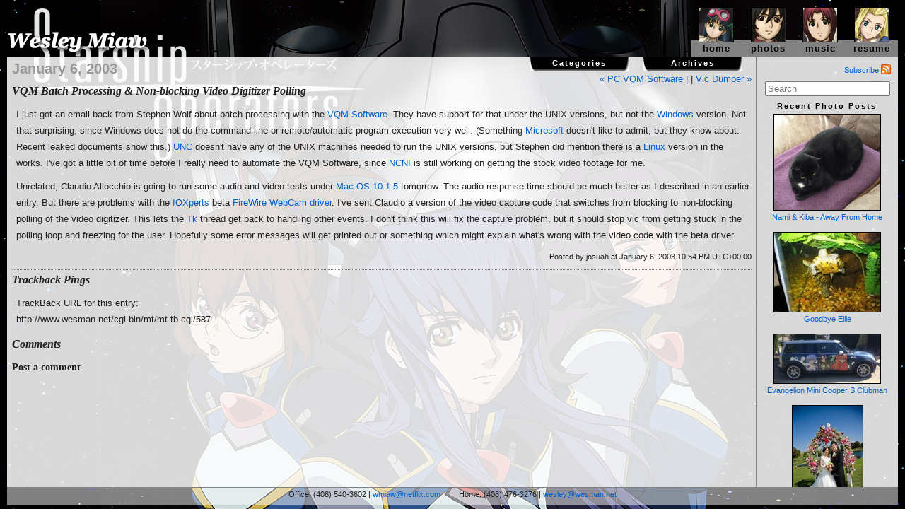

--- FILE ---
content_type: text/html; charset=UTF-8
request_url: http://www.wesman.net/~wesley/mt/archives/2003/01/vqm_batch_proce.php
body_size: 5959
content:
<!DOCTYPE html PUBLIC "-//W3C//DTD XHTML 1.0 Strict//EN"
        "http://www.w3.org/TR/2000/REC-xhtml1-20000126/DTD/xhtml1-strict.dtd">
<html xmlns="http://www.w3.org/1999/xhtml" xml:lang="en" lang="en">
<head>
	<meta http-equiv="content-type" content="text/html; charset=utf-8" />
	<title>VQM Batch Processing &amp; Non-blocking Video Digitizer Polling (Wesley Miaw - Blog)</title>
	<meta name="generator" content="BBEdit 6.5.2" />
	<base href="http://www.wesman.net/~wesley/" />
	<!--[if lt IE 7]>
	<script type="text/javascript">
	alert("This web site will not render correctly on older versions of Internet Explorer. Please upgrade your browser.");
	window.location='http://www.microsoft.com/windows/downloads/ie/getitnow.mspx';
	</script>
	<![endif]-->
	<link rel="stylesheet" type="text/css" href="css/main.css.php" media="screen" />
	<link rel="stylesheet" type="text/css" href="css/music.css" media="all" />
	<link rel="stylesheet" type="text/css" href="css/empty.css" id="applesearch-css" media="screen" />
	<link rel="stylesheet" type="text/css" href="css/main-print.css.php" media="print" />
	<script type="text/javascript" src="js/prototype.js"></script>
	<script type="text/javascript" src="js/scriptaculous.js"></script>
	<script type="text/javascript" src="js/main.js.php" defer="true"></script>
	<link rel="alternate" type="application/atom+xml" title="Atom" href="mt/atom.xml" />
	<link rel="alternate" type="application/rss+xml" title="RSS 1.0" href="mt/index.rdf" />
	<link rel="alternate" type="application/rss+xml" title="RSS 2.0" href="mt/index.xml" />
	<link rel="EditURI" type="application/rsd+xml" title="RSD" href="mt/rsd.xml" />
	<link rel="author" title="Send feedback to the author" href="mailto:wesley@wesman.net" />
	<link rel="home" href="http://www.wesman.net/~wesley/" title="Wesley Miaw - Blog" />
	<link rel="prev" href="http://www.wesman.net/~wesley/mt/archives/2003/01/pc_vqm_software.php" title="PC VQM Software" />	<link rel="next" href="http://www.wesman.net/~wesley/mt/archives/2003/01/vic_dumper.php" title="Vic Dumper" /></head>
<body style="background-image: url(/~wesley/gallery/index.php?g2_view=core.DownloadItem&amp;g2_itemId=4326&amp;g2_GALLERYSID=TMP_SESSION_ID_DI_NOISSES_PMT);">

<div id="header">
	<h1><img id="logo" src="images/wesleymiaw.png" alt="Wesley Miaw" /></h1>
	<ul id="dock">		<li id="first-dock-icon"><a href="" accesskey="1">
			<span class="icon"><img src="/~wesley/gallery/index.php?g2_view=core.DownloadItem&amp;g2_itemId=4304&amp;g2_GALLERYSID=TMP_SESSION_ID_DI_NOISSES_PMT" alt="Home" /></span>
			<span class="label">Home</span>
		</a></li>
		<li><a href="gallery/">
			<span class="icon"><img src="/~wesley/gallery/index.php?g2_view=core.DownloadItem&amp;g2_itemId=4308&amp;g2_GALLERYSID=TMP_SESSION_ID_DI_NOISSES_PMT" alt="Photos" /></span>
			<span class="label">Photos</span>
		</a></li>
		<li><a href="music.php">
			<span class="icon"><img src="/~wesley/gallery/index.php?g2_view=core.DownloadItem&amp;g2_itemId=4310&amp;g2_GALLERYSID=TMP_SESSION_ID_DI_NOISSES_PMT" alt="Music" /></span>
			<span class="label">Music</span>
		</a></li>
		<!--
		<li><a href="calendar.html">
			<span class="icon"><img src="/~wesley/gallery/index.php?g2_view=core.DownloadItem&amp;g2_itemId=4312&amp;g2_GALLERYSID=TMP_SESSION_ID_DI_NOISSES_PMT" alt="Calendar" /></span>
			<span class="label">Calendar</span></a>
		</li>
		-->
		<!--
		<li><a href="/~wesley/cgi-bin/wishlist.cgi">
			<span class="icon"><img src="/~wesley/gallery/index.php?g2_view=core.DownloadItem&amp;g2_itemId=4314&amp;g2_GALLERYSID=TMP_SESSION_ID_DI_NOISSES_PMT" alt="Wishlist" /></span>
			<span class="label">Wishlist</span>
		</a></li>
		-->
		<li id="last-dock-icon"><a href="resume.php">
			<span class="icon"><img src="/~wesley/gallery/index.php?g2_view=core.DownloadItem&amp;g2_itemId=4316&amp;g2_GALLERYSID=TMP_SESSION_ID_DI_NOISSES_PMT" alt="Resume" /></span>
			<span class="label">Resume</span>
		</a></li>
	</ul>
</div>

<div id="container">

<script type="text/javascript">

var HOST = 'www.wesman.net';

// Copyright (c) 1996-1997 Athenia Associates.
// http://www.webreference.com/js/
// License is granted if and only if this entire
// copyright notice is included. By Tomer Shiran.

function setCookie (name, value, expires, path, domain, secure) {
    var curCookie = name + "=" + escape(value) + ((expires) ? "; expires=" + expires.toGMTString() : "") + ((path) ? "; path=" + path : "") + ((domain) ? "; domain=" + domain : "") + ((secure) ? "; secure" : "");
    document.cookie = curCookie;
}

function getCookie (name) {
    var prefix = name + '=';
    var c = document.cookie;
    var nullstring = '';
    var cookieStartIndex = c.indexOf(prefix);
    if (cookieStartIndex == -1)
        return nullstring;
    var cookieEndIndex = c.indexOf(";", cookieStartIndex + prefix.length);
    if (cookieEndIndex == -1)
        cookieEndIndex = c.length;
    return unescape(c.substring(cookieStartIndex + prefix.length, cookieEndIndex));
}

function deleteCookie (name, path, domain) {
    if (getCookie(name))
        document.cookie = name + "=" + ((path) ? "; path=" + path : "") + ((domain) ? "; domain=" + domain : "") + "; expires=Thu, 01-Jan-70 00:00:01 GMT";
}

function fixDate (date) {
    var base = new Date(0);
    var skew = base.getTime();
    if (skew > 0)
        date.setTime(date.getTime() - skew);
}

function rememberMe (f) {
    var now = new Date();
    fixDate(now);
    now.setTime(now.getTime() + 365 * 24 * 60 * 60 * 1000);
    now = now.toGMTString();
    if (f.author != undefined)
       setCookie('mtcmtauth', f.author.value, now, '/', '', '');
    if (f.email != undefined)
       setCookie('mtcmtmail', f.email.value, now, '/', '', '');
    if (f.url != undefined)
       setCookie('mtcmthome', f.url.value, now, '/', '', '');
}

function forgetMe (f) {
    deleteCookie('mtcmtmail', '/', '');
    deleteCookie('mtcmthome', '/', '');
    deleteCookie('mtcmtauth', '/', '');
    f.email.value = '';
    f.author.value = '';
    f.url.value = '';
}

</script>

<div id="content" class="content">

<script type="text/javascript">
<!--

var HOST = 'www.wesman.net';

// Copyright (c) 1996-1997 Athenia Associates.
// http://www.webreference.com/js/
// License is granted if and only if this entire
// copyright notice is included. By Tomer Shiran.

function setCookie (name, value, expires, path, domain, secure) {
    var curCookie = name + "=" + escape(value) + (expires ? "; expires=" + expires : "") + (path ? "; path=" + path : "") + (domain ? "; domain=" + domain : "") + (secure ? "secure" : "");
    document.cookie = curCookie;
}

function getCookie (name) {
    var prefix = name + '=';
    var c = document.cookie;
    var nullstring = '';
    var cookieStartIndex = c.indexOf(prefix);
    if (cookieStartIndex == -1)
        return nullstring;
    var cookieEndIndex = c.indexOf(";", cookieStartIndex + prefix.length);
    if (cookieEndIndex == -1)
        cookieEndIndex = c.length;
    return unescape(c.substring(cookieStartIndex + prefix.length, cookieEndIndex));
}

function deleteCookie (name, path, domain) {
    if (getCookie(name))
        document.cookie = name + "=" + ((path) ? "; path=" + path : "") + ((domain) ? "; domain=" + domain : "") + "; expires=Thu, 01-Jan-70 00:00:01 GMT";
}

function fixDate (date) {
    var base = new Date(0);
    var skew = base.getTime();
    if (skew > 0)
        date.setTime(date.getTime() - skew);
}

function rememberMe (f) {
    var now = new Date();
    fixDate(now);
    now.setTime(now.getTime() + 365 * 24 * 60 * 60 * 1000);
    now = now.toGMTString();
    if (f.author != undefined)
       setCookie('mtcmtauth', f.author.value, now, '/', '', '');
    if (f.email != undefined)
       setCookie('mtcmtmail', f.email.value, now, '/', '', '');
    if (f.url != undefined)
       setCookie('mtcmthome', f.url.value, now, '/', '', '');
}

function forgetMe (f) {
    deleteCookie('mtcmtmail', '/', '');
    deleteCookie('mtcmthome', '/', '');
    deleteCookie('mtcmtauth', '/', '');
    f.email.value = '';
    f.author.value = '';
    f.url.value = '';
}

//-->
</script>

<div id="blog" class="blog">

<div id="nav-links">

<a href="http://www.wesman.net/~wesley/mt/archives/2003/01/pc_vqm_software.php">&laquo; PC VQM Software</a> |


| <a href="http://www.wesman.net/~wesley/mt/archives/2003/01/vic_dumper.php">Vic Dumper &raquo;</a>

</div>

<h2>January  6, 2003</h2>

<h3>VQM Batch Processing &amp; Non-blocking Video Digitizer Polling</h3>

<p>I just got an email back from Stephen Wolf about batch processing with the <a href="http://www.its.bldrdoc.gov/n3/video/vqmsoftware.htm">VQM Software</a>. They have support for that under the UNIX versions, but not the <a href="http://www.microsoft.com/windows/">Windows</a> version. Not that surprising, since Windows does not do the command line or remote/automatic program execution very well. (Something <a href="http://www.microsoft.com/">Microsoft</a> doesn't like to admit, but they know about. Recent leaked documents show this.) <a href="http://www.unc.edu/">UNC</a> doesn't have any of the UNIX machines needed to run the UNIX versions, but Stephen did mention there is a <a href="http://www.linux.org/">Linux</a> version in the works. I've got a little bit of time before I really need to automate the VQM Software, since <a href="http://www.ncni.org/">NCNI</a> is still working on getting the stock video footage for me.</p>

<div id="a000569more"><div id="more">
<p>Unrelated, Claudio Allocchio is going to run some audio and video tests under <a href="http://www.apple.com/macosx/">Mac OS 10.1.5</a> tomorrow. The audio response time should be much better as I described in an earlier entry. But there are problems with the <a href="http://www.ioxperts.com/">IOXperts</a> beta <a href="http://www.ioxperts.com/dcam.html">FireWire WebCam driver</a>. I've sent Claudio a version of the video capture code that switches from blocking to non-blocking polling of the video digitizer. This lets the <a href="http://www.tcl.tk/">Tk</a> thread get back to handling other events. I don't think this will fix the capture problem, but it should stop vic from getting stuck in the polling loop and freezing for the user. Hopefully some error messages will get printed out or something which might explain what's wrong with the video code with the beta driver.</p>
</div></div>

<p class="posted">Posted by josuah at January  6, 2003 10:54 PM UTC+00:00</p>


<div id="trackback-block">
<h3 id="trackbacks">Trackback Pings</h3>
<p class="techstuff">TrackBack URL for this entry:<br />
http://www.wesman.net/cgi-bin/mt/mt-tb.cgi/587</p>


</div>



<div id="comments-block">
<h3 id="comments">Comments</h3>






<div id="post-comment-block">
<h4>Post a comment</h4>




<div id="thanks" style="display: none;">
<p>Thanks for signing in, <span id="commenter-name" /><script type="text/javascript" src="http://www.wesman.net/cgi-bin/mt/mt-comments.cgi?__mode=cmtr_name_js"></script><script type="text/javascript">if (commenter_name) document.getElementById('commenter-name').innerHTML = commenter_name;</script>.
Now you can comment. (<a href="http://www.wesman.net/cgi-bin/mt/mt-comments.cgi?__mode=handle_sign_in&amp;static=1&amp;logout=1&amp;entry_id=569">sign out</a>)</p>

(If you haven't left a comment here before, you may need to be approved by the site owner before your comment will appear. Until then, it won't appear on the entry. Thanks for waiting.)

<form method="post" action="http://www.wesman.net/cgi-bin/mt/mt-comments.cgi" id="comments_form" onsubmit="if (this.bakecookie[0].checked) rememberMe(this)" class="content">
<div>
<input type="hidden" name="static" value="1" />
<input type="hidden" name="entry_id" value="569" />

<p><label for="url">URL:</label><br />
<input tabindex="1" type="text" name="url" id="url" />
Remember me?
<input type="radio" id="remember" name="bakecookie" /><label for="remember">Yes</label><input type="radio" id="forget" name="bakecookie" onclick="forgetMe(this.form)" value="Forget Info" style="margin-left: 15px;" /><label for="forget">No</label><br style="clear: both;" /></p>

<p><label for="text">Comments:</label><br />
<textarea tabindex="2" id="text" name="text" rows="10" cols="50"></textarea></p>

<!-- input type="submit" tabindex="3" name="preview" value="&nbsp;Preview&nbsp;" / -->
<input style="font-weight: bold; text-align: center;" tabindex="4" type="submit" name="post" value="&nbsp;Post&nbsp;" />
</div>
</form>

</div>

<span id="not-signed-in" style="display: none;">You are not signed in. You need to be registered to comment on this site. <a href="https://www.typekey.com/t/typekey/login?&amp;lang=en_US&amp;t=LnXjzPkvyhIh0R1AWwq4&amp;v=1.1&amp;_return=http://www.wesman.net/cgi-bin/mt/mt-comments.cgi%3f__mode=handle_sign_in%26key=TypeKey%26static=1%26entry_id=569"> Sign in</a></span>
<script type="text/javascript">
<!--
if (commenter_name) {
    document.getElementById('not-signed-in').style.display = 'none';
    document.getElementById('thanks').style.display = 'block';
} else {
    document.getElementById('not-signed-in').style.display = 'block';
    document.getElementById('thanks').style.display = 'none';
}
// -->
</script>







</div>


<script type="text/javascript">
<!--
if (document.getElementById('email') != undefined)
    document.getElementById('email').value = getCookie("mtcmtmail");
if (document.getElementById('author') != undefined)
    document.getElementById('author').value = getCookie("mtcmtauth");
if (document.getElementById('url') != undefined)
    document.getElementById('url').value = getCookie("mtcmthome");
if (getCookie("mtcmtauth") || getCookie("mtcmthome")) {
    document.getElementById('remember').checked = true;
} else {
    document.getElementById('forget').checked = true;
}
//-->
</script>

</div>


</div>
</div>

<div class="right blog">

<div id="rss"><a href="mt/atom.xml">Subscribe <img src="/~wesley/images/feed-icon-14x14.png" id="rss-icon" alt="RSS" /></a></div>

<div id="calendar">
	<table summary="Monthly calendar with links to each day's posts">
		<caption>July 2013</caption>
		<tr>
			<th abbr="Sunday">Sun</th>
			<th abbr="Monday">Mon</th>
			<th abbr="Tuesday">Tue</th>
			<th abbr="Wednesday">Wed</th>
			<th abbr="Thursday">Thu</th>
			<th abbr="Friday">Fri</th>
			<th abbr="Saturday">Sat</th>
		</tr>
		
		<tr>
			<td>&#160;</td>
		
		
			<td>1</td>
		
		
			<td>2</td>
		
		
			<td>3</td>
		
		
			<td>4</td>
		
		
			<td>5</td>
		
		
			<td>6</td></tr>
		
		<tr>
			<td>7</td>
		
		
			<td>8</td>
		
		
			<td>9</td>
		
		
			<td>10</td>
		
		
			<td>11</td>
		
		
			<td>12</td>
		
		
			<td>13</td></tr>
		
		<tr>
			<td>14</td>
		
		
			<td>15</td>
		
		
			<td>16</td>
		
		
			<td>17</td>
		
		
			<td>18</td>
		
		
			<td>19</td>
		
		
			<td>20</td></tr>
		
		<tr>
			<td>21</td>
		
		
			<td>22</td>
		
		
			<td>23</td>
		
		
			<td>24</td>
		
		
			<td>25</td>
		
		
			<td><a href="http://www.wesman.net/~wesley/mt/archives/2013/07/_-_stalking_cat.php">26</a></td>
		
		
			<td>27</td></tr>
		
		<tr>
			<td>28</td>
		
		
			<td>29</td>
		
		
			<td>30</td>
		
		
			<td>31</td>
		
		
			<td>&#160;</td>
		
		
			<td>&#160;</td>
		
		
			<td>&#160;</td></tr>
		
	</table>
</div>

<div id="search-blog">
	<h2>Search</h2>
	<form id="search-form" method="get" action="http://www.wesman.net/cgi-bin/mt/mt-search.cgi" class="content"><div>
		<input type="hidden" name="IncludeBlogs" value="1" />
		<span id="search-fields">
			<label for="search-field" accesskey="4">Search</label>
			<input id="search-field" name="search" size="20" />
			<input id="search-submit" type="submit" value="Search" />
		</span>
	</div></form>
</div>

<div id="categories">
	<h2 id="categories-title">Categories</h2>
	<div id="categories-list" style="display: none;">
	
		<ul>
		
			<li class="categories-item"><a href="http://www.wesman.net/~wesley/mt/archives/culture_society/" title="">Culture &amp; Society</a>
		
		
		
		</li>
		
	
		
		
			<li class="categories-item"><a href="http://www.wesman.net/~wesley/mt/archives/events/" title="">Events</a>
		
		
		
		</li>
		
	
		
		
			<li class="categories-item"><a href="http://www.wesman.net/~wesley/mt/archives/friends_family/" title="">Friends &amp; Family</a>
		
		
		
		</li>
		
	
		
		
			<li class="categories-item"><a href="http://www.wesman.net/~wesley/mt/archives/home/" title="">Home</a>
		
		
		
		<ul>
		
			<li class="categories-item"><a href="http://www.wesman.net/~wesley/mt/archives/home/home_theater/" title="">Home Theater</a>
		
		
		
		</li>
		</ul>
	
		</li>
		
	
		
		
			<li class="categories-item"><a href="http://www.wesman.net/~wesley/mt/archives/medicine/" title="">Medicine</a>
		
		
		
		</li>
		
	
		
		
			<li class="categories-item"><a href="http://www.wesman.net/~wesley/mt/archives/pets/" title="">Pets</a>
		
		
		
		</li>
		
	
		
		
			<li class="categories-item"><a href="http://www.wesman.net/~wesley/mt/archives/politics_law/" title="">Politics &amp; Law</a>
		
		
		
		</li>
		
	
		
		
			<li class="categories-item"><a href="http://www.wesman.net/~wesley/mt/archives/popular_media/" title="">Popular Media</a>
		
		
		
		<ul>
		
			<li class="categories-item"><a href="http://www.wesman.net/~wesley/mt/archives/popular_media/books/" title="">Books</a>
		
		
		
		</li>
		
	
		
		
			<li class="categories-item"><a href="http://www.wesman.net/~wesley/mt/archives/popular_media/games/" title="">Games</a>
		
		
		
		</li>
		
	
		
		
			<li class="categories-item"><a href="http://www.wesman.net/~wesley/mt/archives/popular_media/movies_television/" title="">Movies &amp; Television</a>
		
		
		
		</li>
		
	
		
		
			<li class="categories-item"><a href="http://www.wesman.net/~wesley/mt/archives/popular_media/music/" title="">Music</a>
		
		
		
		</li>
		</ul>
	
		</li>
		
	
		
		
			<li class="categories-item"><a href="http://www.wesman.net/~wesley/mt/archives/rants/" title="">Rants</a>
		
		
		
		</li>
		
	
		
		
			<li class="categories-item"><a href="http://www.wesman.net/~wesley/mt/archives/science_technology/" title="">Science &amp; Technology</a>
		
		
		
		</li>
		
	
		
		
			<li class="categories-item"><a href="http://www.wesman.net/~wesley/mt/archives/vacations/" title="">Vacations</a>
		
		
		
		</li>
		
	
		
		
			<li class="categories-item"><a href="http://www.wesman.net/~wesley/mt/archives/weird_or_funny/" title="">Weird or Funny</a>
		
		
		
		</li>
		
	
		
		
			<li class="categories-item"><a href="http://www.wesman.net/~wesley/mt/archives/work_research/" title="">Work &amp; Research</a>
		
		
		
		</li>
		</ul>
	
	</div>
</div>

<div id="archives">
	<h2 id="archives-title">Archives</h2>
	<ul id="archives-list" style="display: none;">
	
			<li class="archives-item"><a href="http://www.wesman.net/~wesley/mt/archives/2022/07/">July 2022</a></li>
				
		<li class="archives-item"><a href="http://www.wesman.net/~wesley/mt/archives/2021/03/">March 2021</a></li>
		
		<li class="archives-item"><a href="http://www.wesman.net/~wesley/mt/archives/2018/03/">March 2018</a></li>
		
		<li class="archives-item"><a href="http://www.wesman.net/~wesley/mt/archives/2013/07/">July 2013</a></li>
		
		<li class="archives-item"><a href="http://www.wesman.net/~wesley/mt/archives/2013/06/">June 2013</a></li>
		
		<li class="archives-item"><a href="http://www.wesman.net/~wesley/mt/archives/2013/05/">May 2013</a></li>
		
		<li class="archives-item"><a href="http://www.wesman.net/~wesley/mt/archives/2013/04/">April 2013</a></li>
		
		<li class="archives-item"><a href="http://www.wesman.net/~wesley/mt/archives/2012/10/">October 2012</a></li>
		
		<li class="archives-item"><a href="http://www.wesman.net/~wesley/mt/archives/2012/07/">July 2012</a></li>
		
		<li class="archives-item"><a href="http://www.wesman.net/~wesley/mt/archives/2012/06/">June 2012</a></li>
		
		<li class="archives-item"><a href="http://www.wesman.net/~wesley/mt/archives/2012/05/">May 2012</a></li>
		
		<li class="archives-item"><a href="http://www.wesman.net/~wesley/mt/archives/2012/04/">April 2012</a></li>
		
		<li class="archives-item"><a href="http://www.wesman.net/~wesley/mt/archives/2011/11/">November 2011</a></li>
		
		<li class="archives-item"><a href="http://www.wesman.net/~wesley/mt/archives/2011/08/">August 2011</a></li>
		
		<li class="archives-item"><a href="http://www.wesman.net/~wesley/mt/archives/2011/01/">January 2011</a></li>
		
		<li class="archives-item"><a href="http://www.wesman.net/~wesley/mt/archives/2010/12/">December 2010</a></li>
		
		<li class="archives-item"><a href="http://www.wesman.net/~wesley/mt/archives/2010/11/">November 2010</a></li>
		
		<li class="archives-item"><a href="http://www.wesman.net/~wesley/mt/archives/2010/10/">October 2010</a></li>
		
		<li class="archives-item"><a href="http://www.wesman.net/~wesley/mt/archives/2010/07/">July 2010</a></li>
		
		<li class="archives-item"><a href="http://www.wesman.net/~wesley/mt/archives/2010/06/">June 2010</a></li>
		
		<li class="archives-item"><a href="http://www.wesman.net/~wesley/mt/archives/2010/05/">May 2010</a></li>
		
		<li class="archives-item"><a href="http://www.wesman.net/~wesley/mt/archives/2010/04/">April 2010</a></li>
		
		<li class="archives-item"><a href="http://www.wesman.net/~wesley/mt/archives/2010/03/">March 2010</a></li>
		
		<li class="archives-item"><a href="http://www.wesman.net/~wesley/mt/archives/2010/02/">February 2010</a></li>
		
		<li class="archives-item"><a href="http://www.wesman.net/~wesley/mt/archives/2010/01/">January 2010</a></li>
		
		<li class="archives-item"><a href="http://www.wesman.net/~wesley/mt/archives/2009/09/">September 2009</a></li>
		
		<li class="archives-item"><a href="http://www.wesman.net/~wesley/mt/archives/2008/10/">October 2008</a></li>
		
		<li class="archives-item"><a href="http://www.wesman.net/~wesley/mt/archives/2008/08/">August 2008</a></li>
		
		<li class="archives-item"><a href="http://www.wesman.net/~wesley/mt/archives/2008/06/">June 2008</a></li>
		
		<li class="archives-item"><a href="http://www.wesman.net/~wesley/mt/archives/2008/05/">May 2008</a></li>
		
		<li class="archives-item"><a href="http://www.wesman.net/~wesley/mt/archives/2008/04/">April 2008</a></li>
		
		<li class="archives-item"><a href="http://www.wesman.net/~wesley/mt/archives/2008/03/">March 2008</a></li>
		
		<li class="archives-item"><a href="http://www.wesman.net/~wesley/mt/archives/2008/02/">February 2008</a></li>
		
		<li class="archives-item"><a href="http://www.wesman.net/~wesley/mt/archives/2008/01/">January 2008</a></li>
		
		<li class="archives-item"><a href="http://www.wesman.net/~wesley/mt/archives/2007/12/">December 2007</a></li>
		
		<li class="archives-item"><a href="http://www.wesman.net/~wesley/mt/archives/2007/11/">November 2007</a></li>
		
		<li class="archives-item"><a href="http://www.wesman.net/~wesley/mt/archives/2007/10/">October 2007</a></li>
		
		<li class="archives-item"><a href="http://www.wesman.net/~wesley/mt/archives/2007/09/">September 2007</a></li>
		
		<li class="archives-item"><a href="http://www.wesman.net/~wesley/mt/archives/2007/08/">August 2007</a></li>
		
		<li class="archives-item"><a href="http://www.wesman.net/~wesley/mt/archives/2007/07/">July 2007</a></li>
		
		<li class="archives-item"><a href="http://www.wesman.net/~wesley/mt/archives/2007/06/">June 2007</a></li>
		
		<li class="archives-item"><a href="http://www.wesman.net/~wesley/mt/archives/2007/05/">May 2007</a></li>
		
		<li class="archives-item"><a href="http://www.wesman.net/~wesley/mt/archives/2007/04/">April 2007</a></li>
		
		<li class="archives-item"><a href="http://www.wesman.net/~wesley/mt/archives/2007/03/">March 2007</a></li>
		
		<li class="archives-item"><a href="http://www.wesman.net/~wesley/mt/archives/2007/02/">February 2007</a></li>
		
		<li class="archives-item"><a href="http://www.wesman.net/~wesley/mt/archives/2007/01/">January 2007</a></li>
		
		<li class="archives-item"><a href="http://www.wesman.net/~wesley/mt/archives/2006/12/">December 2006</a></li>
		
		<li class="archives-item"><a href="http://www.wesman.net/~wesley/mt/archives/2006/11/">November 2006</a></li>
		
		<li class="archives-item"><a href="http://www.wesman.net/~wesley/mt/archives/2006/10/">October 2006</a></li>
		
		<li class="archives-item"><a href="http://www.wesman.net/~wesley/mt/archives/2006/09/">September 2006</a></li>
		
		<li class="archives-item"><a href="http://www.wesman.net/~wesley/mt/archives/2006/08/">August 2006</a></li>
		
		<li class="archives-item"><a href="http://www.wesman.net/~wesley/mt/archives/2006/07/">July 2006</a></li>
		
		<li class="archives-item"><a href="http://www.wesman.net/~wesley/mt/archives/2006/06/">June 2006</a></li>
		
		<li class="archives-item"><a href="http://www.wesman.net/~wesley/mt/archives/2006/05/">May 2006</a></li>
		
		<li class="archives-item"><a href="http://www.wesman.net/~wesley/mt/archives/2006/04/">April 2006</a></li>
		
		<li class="archives-item"><a href="http://www.wesman.net/~wesley/mt/archives/2006/03/">March 2006</a></li>
		
		<li class="archives-item"><a href="http://www.wesman.net/~wesley/mt/archives/2006/02/">February 2006</a></li>
		
		<li class="archives-item"><a href="http://www.wesman.net/~wesley/mt/archives/2006/01/">January 2006</a></li>
		
		<li class="archives-item"><a href="http://www.wesman.net/~wesley/mt/archives/2005/12/">December 2005</a></li>
		
		<li class="archives-item"><a href="http://www.wesman.net/~wesley/mt/archives/2005/11/">November 2005</a></li>
		
		<li class="archives-item"><a href="http://www.wesman.net/~wesley/mt/archives/2005/10/">October 2005</a></li>
		
		<li class="archives-item"><a href="http://www.wesman.net/~wesley/mt/archives/2005/09/">September 2005</a></li>
		
		<li class="archives-item"><a href="http://www.wesman.net/~wesley/mt/archives/2005/08/">August 2005</a></li>
		
		<li class="archives-item"><a href="http://www.wesman.net/~wesley/mt/archives/2005/07/">July 2005</a></li>
		
		<li class="archives-item"><a href="http://www.wesman.net/~wesley/mt/archives/2005/06/">June 2005</a></li>
		
		<li class="archives-item"><a href="http://www.wesman.net/~wesley/mt/archives/2005/05/">May 2005</a></li>
		
		<li class="archives-item"><a href="http://www.wesman.net/~wesley/mt/archives/2005/04/">April 2005</a></li>
		
		<li class="archives-item"><a href="http://www.wesman.net/~wesley/mt/archives/2005/03/">March 2005</a></li>
		
		<li class="archives-item"><a href="http://www.wesman.net/~wesley/mt/archives/2005/02/">February 2005</a></li>
		
		<li class="archives-item"><a href="http://www.wesman.net/~wesley/mt/archives/2005/01/">January 2005</a></li>
		
		<li class="archives-item"><a href="http://www.wesman.net/~wesley/mt/archives/2004/12/">December 2004</a></li>
		
		<li class="archives-item"><a href="http://www.wesman.net/~wesley/mt/archives/2004/11/">November 2004</a></li>
		
		<li class="archives-item"><a href="http://www.wesman.net/~wesley/mt/archives/2004/10/">October 2004</a></li>
		
		<li class="archives-item"><a href="http://www.wesman.net/~wesley/mt/archives/2004/09/">September 2004</a></li>
		
		<li class="archives-item"><a href="http://www.wesman.net/~wesley/mt/archives/2003/11/">November 2003</a></li>
		
		<li class="archives-item"><a href="http://www.wesman.net/~wesley/mt/archives/2003/10/">October 2003</a></li>
		
		<li class="archives-item"><a href="http://www.wesman.net/~wesley/mt/archives/2003/09/">September 2003</a></li>
		
		<li class="archives-item"><a href="http://www.wesman.net/~wesley/mt/archives/2003/08/">August 2003</a></li>
		
		<li class="archives-item"><a href="http://www.wesman.net/~wesley/mt/archives/2003/06/">June 2003</a></li>
		
		<li class="archives-item"><a href="http://www.wesman.net/~wesley/mt/archives/2003/05/">May 2003</a></li>
		
		<li class="archives-item"><a href="http://www.wesman.net/~wesley/mt/archives/2003/04/">April 2003</a></li>
		
		<li class="archives-item"><a href="http://www.wesman.net/~wesley/mt/archives/2003/03/">March 2003</a></li>
		
		<li class="archives-item"><a href="http://www.wesman.net/~wesley/mt/archives/2003/02/">February 2003</a></li>
		
		<li class="archives-item"><a href="http://www.wesman.net/~wesley/mt/archives/2003/01/">January 2003</a></li>
		
		<li class="archives-item"><a href="http://www.wesman.net/~wesley/mt/archives/2002/12/">December 2002</a></li>
		
		<li class="archives-item"><a href="http://www.wesman.net/~wesley/mt/archives/2002/11/">November 2002</a></li>
		
		<li class="archives-item"><a href="http://www.wesman.net/~wesley/mt/archives/2002/10/">October 2002</a></li>
		
		<li class="archives-item"><a href="http://www.wesman.net/~wesley/mt/archives/2002/09/">September 2002</a></li>
		
		<li class="archives-item"><a href="http://www.wesman.net/~wesley/mt/archives/2002/08/">August 2002</a></li>
		
	</ul>
</div>

<div id="recent-images">
	<h2 id="recent-images-title">Recent Photo Posts</h2>


	

	
		
		
			
			
				<span class="recent-image"><a href="http://www.wesman.net/~wesley/mt/archives/2013/06/nami_kiba_-_awa.php" title="Nami &amp; Kiba - Away From Home"><img src="http://www.wesman.net/~wesley/mt/assets_c/2013/06/kiba-thumb-150x150-17.png" alt="kiba.png" class="thumbnail" />Nami &amp; Kiba - Away From Home</a></span>
			
		
	

	
		
		
			
			
				<span class="recent-image"><a href="http://www.wesman.net/~wesley/mt/archives/2013/05/goodbye_ellie.php" title="Goodbye Ellie"><img src="http://www.wesman.net/~wesley/mt/assets_c/2013/05/shelly_n_ellie-thumb-150x150-11.jpg" alt="shelly_n_ellie.jpg" class="thumbnail" />Goodbye Ellie</a></span>
			
		
	

	

	
		
		
			
			
				<span class="recent-image"><a href="http://www.wesman.net/~wesley/mt/archives/2012/10/evangelion_mini.php" title="Evangelion Mini Cooper S Clubman"><img src="http://www.wesman.net/~wesley/mt/assets_c/2012/10/evacar-passenger-thumb-150x150-7.jpg" alt="evacar-passenger.jpg" class="thumbnail" />Evangelion Mini Cooper S Clubman</a></span>
			
		
	

	

	

	

	

	

	
		
		
			
			
				<span class="recent-image"><a href="http://www.wesman.net/~wesley/mt/archives/2012/05/married_to_chri.php" title="Married to Christina"><img src="http://www.wesman.net/~wesley/mt/assets_c/2012/06/weddingarch-thumb-150x150-4.jpg" alt="weddingarch.jpg" class="thumbnail" />Married to Christina</a></span>
			
		
	

	
		
		
			
			
		
	

	

	

	

	

	

	

	

	

	

	

	

	

	

	

	

	

	

	

</div>

</div></div>

<div id="footer">
	<div>Office: (408) 540-3602 | <a href="mailto:wmiaw@netflix.com">wmiaw@netflix.com</a></div>
	<div>Home: (408) 476-3276 | <a href="mailto:wesley@wesman.net" >wesley@wesman.net</a></div>
</div>

</body>
</html>


--- FILE ---
content_type: text/css;charset=UTF-8
request_url: http://www.wesman.net/~wesley/css/main.css.php
body_size: 8635
content:
/* Import specialized CSS */
/* IE is stupid
@import "lightbox.css" screen;
@import "blog.css" screen;
@import "resume.css" screen;
@import "/gallery/modules/core/data/gallery.css" screen;
@import "/gallery/modules/icons/iconpacks/silk/icons.css" screen;
@import "/gallery/themes/wesley/theme.css" screen;
*/

/* We use PNG transparency to simulate alpha blending, since rgba is not supported in all browsers. */

/* @group Globals */

body {
	margin: 0;
	padding: 0;
	color: #202020;
	font: smaller/1.75 "Helvetica Neue", Arial, Helvetica, Geneva, sans-serif;
	background-repeat: repeat;
	background-attachment: fixed;
}

a[href] {
	text-decoration: none;
	color: #0060cc;
}

img {
	border: 1px solid black;
}

p {
	margin: 0;
	padding-bottom: 0.75em;
}

acronym {
	border-bottom: 1px dashed #0060cc;
}

/* @end */

/* @group Search */

#search-form {
	text-align: center;
	margin-top: 0.5em;
	margin-bottom: 0.5em;
}

#search-fields label {
	display: none;
}

#search-submit {
	display: none;
}

/* @end */

/* @group Header */

#header {
	display: block;
	position: fixed;
	height: 80px;
	left: 10px;
	right: 10px;
	border-bottom: 1px solid gray;
}

#header h1 {
	position: absolute;
	margin: 0;
	margin-top: 10px;
	bottom: 0px;
	font-style: italic;
	font-family: Georgia, "Times New Roman", Times, serif;
	color: white;
	text-shadow: black 5px 5px 5px;
}

#header #logo {
	position: absolute;
	bottom: 0px;
	vertical-align: text-bottom;
	border-style: none;
}

/* @group Dock */

#dock {
	list-style-type: none;
	margin: 0;
	letter-spacing: 1px;
	text-transform: lowercase;
	float: right;
	position: absolute;
	bottom: 0;
	right: 0;
}

#dock .icon {
	display: block;
	position: absolute;
	bottom: 1em;
	width: 5.5em;
	margin-left: auto;
	margin-right: auto;
}

#dock li {
	text-align: center;
	float: left;
	width: 5.5em;
	/*background-color: rgba(255,255,255,0.5);*/
	background-image: url(/~wesley/images/white50.png);
}

#dock li:hover {
	/*background-color: rgba(255,255,255,0.7);*/
	background-image: url(/~wesley/images/white70.png);
}

#dock li a {
	color: black;
	font-weight: bolder;
}

/* @end */

/* @end */

/* @group Main Container */

#container {
	position: fixed;
	top: 80px;
	left: 10px;
	right: 10px;
	bottom: 30px;
	/*background-color: rgba(255,255,255,0.85);*/
	overflow: hidden;
	background-image: url(/~wesley/images/white85.png);
}

#container li {
	margin-top: .5em;
}

#container-loading {
	position: absolute;
	top: 0px;
	left: 0px;
	width: 100%;
	height: 100%;
	/*background-color: rgba(255,255,255,0.5);*/
	background-image: url(/~wesley/images/white50.png);
}

#container-loading-image {
	border: none;
	position: absolute;
	top: 49%;
	left: 49%;
}

/* @group Content */

#content {
	position: absolute;
	top: 0px;
	bottom: 0px;
	right: 0px;
	left: 0px;
	margin: 0 200px 0 0;
	overflow: auto;
	padding-left: 0.5em;
	padding-right: 0.5em;
}

.content-title {
	margin-top: 0px;
	margin-bottom: 0px;
}

.content-icon {
	border: none;
}

/* @end */

/* @end */

/* @group Footer */

#footer {
	bottom: 0px;
	left: 10px;
	right: 10px;
	display: block;
	position: fixed;
	text-align: center;
	border-top: 1px solid gray;
	font-size: smaller;
	margin-bottom: 6px;
	height: 24px;
	/*background-color: rgba(255,255,255,0.5);*/
	background-image: url(/~wesley/images/white50.png);
}

#footer div {
	display: inline;
	margin-right: 1em;
	margin-left: 1em;
}

/* @end */

/* @group Right Column */

.right {
	width: 180px;
	position: absolute;
	top: 0px;
	right: 0px;
	bottom: 0px;
	font-size: smaller;
	border-left: 1px solid gray;
	padding: 10px;
}

.right ul {
	margin-left: -1.5em;
}

/* @end */

/* @group Bubbles */
/* This CSS is courtesy Spiffy Corners. See http://www.spiffycorners.com/ */

.bubble.inside {
	padding-left: 0.5em;
	padding-right: 0.5em;
}

.bubble.edge {
	display: block
}

.bubble.edge * {
	display: block;
	height: 1px;
}

.bubble.edge .line1 {
	margin-left: 3px;
	margin-right: 3px;
	padding-left: 1px;
	padding-right: 1px;
}

.bubble.edge .line2 {
	margin-left: 1px;
	margin-right: 1px;
	padding-right: 1px;
	padding-left: 1px;
}

.bubble.edge .line3 {
	margin-left: 1px;
	margin-right: 1px;
}

/* @end */
#lightbox {
	position: absolute;
	left: 0;
	width: 100%;
	z-index: 100;
	text-align: center;
	line-height: 0;
}

#lightbox a img {
	border: none;
}

#outerImageContainer {
	position: relative;
	background-color: #fff;
	width: 250px;
	height: 250px;
	margin: 0 auto;
}

#imageContainer {
	padding: 10px;
}

#loading {
	position: absolute;
	top: 40%;
	left: 0%;
	height: 25%;
	width: 100%;
	text-align: center;
	line-height: 0;
}

#hoverNav {
	position: absolute;
	top: 0;
	left: 0;
	height: 100%;
	width: 100%;
	z-index: 10;
}

#imageContainer>#hoverNav {
	left: 0;
}

#hoverNav a {
	outline: none;
}

#prevLink, #nextLink {
	width: 49%;
	height: 100%;
	background: transparent url(/~wesley/images/blank.gif) no-repeat;

/* Trick IE into showing hover */
	display: block;
}

#prevLink {
	left: 0;
	float: left;
}

#nextLink {
	right: 0;
	float: right;
}

#prevLink:hover, #prevLink:visited:hover {
	background: url(/~wesley/images/prevlabel.gif) left 15% no-repeat;
}

#nextLink:hover, #nextLink:visited:hover {
	background: url(/~wesley/images/nextlabel.gif) right 15% no-repeat;
}

#imageDataContainer {
	font: 10px Verdana, Helvetica, sans-serif;
	background-color: #fff;
	margin: 0 auto;
	line-height: 1.4em;
	overflow: auto;
	width: 100%
}

#imageData {
	padding: 0 10px;
	color: #666;
}

#imageData #imageDetails {
	width: 70%;
	float: left;
	text-align: left;
}

#imageData #caption {
	font-weight: bold;
}

#imageData #numberDisplay {
	display: block;
	clear: left;
	padding-bottom: 1.0em;
}

#imageData #bottomNavClose {
	width: 66px;
	float: right;
	padding-bottom: 0.7em;
}

#overlay {
	position: fixed;
	top: 0;
	left: 0;
	z-index: 90;
	width: 100%;
	height: 500px;
	background-color: #000;
}
/* @group Formatting */

.blog h2 {
	margin: 0;
	color: #999999;
	font-weight: bold;
}

.blog h3 {
	margin: 0;
	margin-bottom: 0.5em;
	font-style: italic;
	font-weight: bold;
	font-family: Georgia, "Times New Roman", Times, serif;
}

.blog h4 {
	margin: 0;
	font-size: 105%;
	font-weight: bold;
	font-family: Georgia, "Times New Roman", Times, serif;
}

.blog h5 {
	margin: 0;
	font-size: 100%;
	font-weight: bold;
	font-family: Georgia, "Times New Roman", Times, serif;
}

.blog p {
	margin-left: 0.5em;
}

.blog #nav-links {
	position: absolute;
	right: 0.5em;
	top: 20px;
}

.blog p.extended {
	clear: left;
}

.blog p.posted {
	margin-left: 0;
	border-bottom: 1px dotted gray;
	clear: both;
	font-size: smaller;
	text-align: right;
}

.blog p.citation {
	padding: 0.25em 0.5em;
	margin: 1em 2em;
	font-size: smaller;
	background-color: #D8E4F1;
}

.blog p.citation .article {
	font-style: italic;
}

.blog p.citation .journal {
	text-decoration: underline;
}

.blog .warning {
	padding: 0.5em 0.75em;
	margin: 1em 2em;
	background-color: #FFCCCC;
}

.blog .tip {
	padding: 0.5em 0.75em;
	margin: 1em 2em;
	background-color: #DDFFDD;
}

.blog #rss {
	text-align: right;
}

.blog #rss-icon {
	vertical-align: text-bottom;
	border: none;
}

.blog ul, .blog ol {
	margin: 0px;
}

.blog ul br, .blog ol br {
	display: none;
}

.blog blockquote {
	quotes: "\201C" "\201D";
}

.blog blockquote:before {
	font-weight: bold;
	font-size: 4em;
	display: block;
	line-height: 1em;
	content: open-quote;
	height: 0px;
	margin-left: -0.5em;
	color: #999999;
}

.blog pre.excerpt {
	background-color: #fafad2;
	border-color: black;
	border-style: dashed;
	border-width: 1px;
	padding: 6px;
	font: small monospace;
	overflow: auto;
}

.blog pre.excerpt br {
	display: none;
}

.blog table.excerpt {
	font-family: monospace;
	font-size: small;
	background-color: #fafad2;
	border-color: black;
	border-style: dashed;
	border-width: 1px;
	padding: 6px;
	overflow: auto;
}

.blog #comment-data {
	float: left;
	width: 180px;
	padding-right: 15px;
	margin-right: 15px;
	text-align: left;
	border-right: 1px dotted #BBB;
}

.blog textarea[id="comment-text"] {
	width: 80%;
}

/* @group Comments */

.blog .author {
	display: block;
	text-align: left;
	margin-left: 0.5em;
	vertical-align: middle;
	color: #333;
}

.blog .commenter-name {
	font-weight: bold;
	letter-spacing: -0.1em;
}

.blog .commenter-profile img {
	border-width: 0;
}

.blog .author .date {
	float: right;
	font-style: italic;
	font-size: smaller;
}

.blog .comment {
	display: block;
	margin-left: 0;
	margin-top: 0.5em;
	clear: both;
}

.blog .comment .bubble.inside {
	background-image: url(/~wesley/images/black10.png);
}

.blog .comment .bubble.edge * {
	background-image: url(/~wesley/images/black10.png);
}

/* @end */

/* @group Thumbnails */

#content .blog img.thumbnail, #content.blog img.thumbnail-left {
	float: left;
	margin-top: .5em;
	margin-right: .5em;
	margin-bottom: .5em;
	background: white;
	padding: 0.5em;
	border: none;
}

#content .blog img.thumbnail-right {
	float: right;
	margin-top: .5em;
	margin-bottom: .5em;
	margin-left: .5em;
	background: white;
	padding: 0.5em;
	border: none;
}

#content .blog img.thumbnail-block {
	display: block;
	text-align: center;
	margin-top: .5em;
	margin-bottom: .5em;
	margin-left: auto;
	margin-right: auto;
	background: white;
	padding: 0.5em;
	border: none;
}

/* @end */

/* @end */

/* @group Navigation */

.blog #calendar {
	position: absolute;
	visibility: hidden;
}

.blog #search-blog h2 {
	display: none;
}

.right.blog h2 {
	text-align: center;
	margin: 0;
	font-size: 100%;
	color: white;
	letter-spacing: 2px;
	background: url(/~wesley/images/tab.png) no-repeat center top;
	height: 20px;
	text-indent: -1px;
}

.right.blog ul {
	margin: 0.5em;
	padding-left: 1.5em;
}

.blog #categories {
	position: absolute;
	top: 0;
	left: -320px;
	z-index: 1;
	background: url(/~wesley/images/white85.png) repeat;
	width: 140px;
}

.blog #archives {
	position: absolute;
	top: 0;
	left: -160px;
	z-index: 1;
	background: url(/~wesley/images/white85.png) repeat;
	width: 140px;
}

.blog #recent-images-title {
	background: none;
	color: black;
}

.blog .recent-image {
	display: block;
	text-align: center;
	margin-bottom: 1em;
}

.blog #recent-images .thumbnail {
	display: block;
	margin-left: auto;
	margin-right: auto;
}

/* @end */

/* @group Text Formatting */

.resume h1 {
	position: absolute;
	left: 0.5em;
	text-transform: uppercase;
	font-variant: small-caps;
	font-weight: bold;
	margin: 0;
	line-height: 1em;
	font-size: 1.1em;
	margin-top: 0.4em;
}

.resume h2 {
	margin: 0;
	font-size: 1.2em;
	font-weight: bold;
	font-family: Georgia, "Times New Roman", Times, serif;
	display: inline;
}

.resume h3 {
	margin: 0;
	font-weight: bold;
	font-style: italic;
	font-size: 1em;
}

/* @end */

/* @group Block Formatting */

.resume p {
	text-indent: 1em;
}

.resume #print {
	float: right;
	font-size: larger;
	border: 1px solid gray;
	background-color: #0060cc;
	font-weight: bold;
	padding: 0.25em;
	letter-spacing: 1px;
	color: white;
}

.resume #print a {
	color: white;
}

.resume #contact-info {
	position: fixed;
	display: none;
}

.resume .school {
	margin-bottom: 0.6em;
}

.resume .section {
	padding-top: 0.6em;
	padding-left: 16em;
	border-bottom: 1px solid gray;
}

.resume .brief {
	padding-bottom: 0.6em;
}

.resume .detail {
	margin-bottom: 0.6em;
	border-bottom: 1px dotted black;
}

.resume .last {
	border: none;
}

.resume .csv {
	margin-bottom: 0.6em;
}

.resume .date {
	font-style: italic;
	display: inline;
}

.resume #honors div {
	margin-bottom: 0.6em;
}

.resume .publication {
	padding-bottom: 0.6em;
}

.resume .author {
}

.resume .title {
	text-decoration: none;
	font-style: italic;
}

.resume .journal {
	text-decoration: underline;
}

.resume .links {
}

/* @end */
/* ================================================================ */
/*                      container.css (YUI 2.2.0)                   */
/*                                                                  */
/* Modified from the original container.css to use as many div#id   */
/* style tags as possible to tightly scope this CSS so that it      */
/* doesn't leak out and affect our themes.                          */
/* ================================================================ */
.yui-overlay {
  position:absolute;
  display:block;
}

.yui-tt {
  visibility:hidden;
  position:absolute;
  color:#333;
  background-color:#FDFFB4;
  font-family:arial,helvetica,verdana,sans-serif;
  padding:2px;
  border:1px solid #FCC90D;
  font:100% sans-serif;
  width:auto;
}

* html body.masked select {
  visibility:hidden;
}

* html div.yui-panel-container select {
  visibility:inherit;
}

* html div.drag select {
  visibility:hidden;
}

* html div.hide-select select {
  visibility:hidden;
}

div#gDialog_mask, #waitDialog_mask {
  z-index:0;
  display:none;
  position:absolute;
  top:0;
  left:0;
  -moz-opacity: 0.5;
  opacity:.50;
  filter: alpha(opacity=50);
  background-color:#CCC;
}

div#gDialog_c.hide-scrollbars * {
  overflow:hidden;
}

div#gDialog_c.hide-scrollbars textarea, .hide-scrollbars select {
  overflow:hidden;
  display:none;
}

div#gDialog_c.show-scrollbars textarea, .show-scrollbars select {
  overflow:visible;
}

.yui-panel-container {
  position:absolute;
  background-color:transparent;
  z-index:6;
  visibility:hidden;
  overflow:visible;
  width:auto;
}

.yui-panel-container.focused {
}


.yui-panel-container.matte {
  padding:3px;
  background-color:#FFF;
}

.yui-panel-container.matte .underlay {
  display:none;
}

.yui-panel-container.shadow {
  padding:0px;
  background-color:transparent;
}

.yui-panel-container.shadow .underlay {
  visibility:inherit;
  position:absolute;
  background-color:#CCC;
  top:3px;left:3px;
  z-index:0;
  width:100%;
  height:100%;
  -moz-opacity: 0.7;
  opacity:.70;
  filter:alpha(opacity=70);
  zoom:1;
}

.yui-panel {
  visibility:hidden;
  border-collapse:separate;
  position:relative;
  left:0px;top:0px;
  font:1em Arial;
  background-color:#FFF;
  border:1px solid #000;
  z-index:1;
  overflow:hidden;
}

.yui-panel .hd {
  background-color:#3d77cb;
  color:#FFF;
  font-size:100%;
  line-height:100%;
  border:1px solid #FFF;
  border-bottom:1px solid #000;
  font-weight:bold;
  overflow:hidden;
  padding:4px;
}

.yui-panel .bd {
  overflow:hidden;
  padding:4px;
}

.yui-panel .bd p {
  margin:0 0 1em;
}

.yui-panel .bd a {
  font-family: Verdana, Arial, Helvetica, sans-serif;
  font-size: 62.5%;
  font-weight: bold;
  text-decoration: none;
  color: #6b8cb7;
}

.yui-panel .container-close {
  position:absolute;
  top:5px;
  right:4px;
  z-index:6;
  height:12px;
  width:12px;
  margin:0px;
  padding:0px;
  background:url(/gallery/modules/core/data/close12_1.gif) no-repeat;
  cursor:pointer;
  visibility:inherit;
}

.yui-panel .ft {
  padding:4px;
  overflow:hidden;
}

.yui-simple-dialog .bd .yui-icon {
  background-repeat: no-repeat;
  float: left;
  height: 16px;
  margin-bottom: 50px;
  margin-right: 10px;
  width: 16px;
}

.yui-simple-dialog .bd span.blckicon {
  background: url(/gallery/modules/core/data/blck16_1.gif) no-repeat;
}

.yui-simple-dialog .bd span.alrticon {
  background: url(/gallery/modules/core/data/alrt16_1.gif) no-repeat;
}

.yui-simple-dialog .bd span.hlpicon {
  background: url(/gallery/modules/core/data/hlp16_1.gif) no-repeat;
}

.yui-simple-dialog .bd span.infoicon {
  background: url(/gallery/modules/core/data/info16_1.gif) no-repeat;
}

.yui-simple-dialog .bd span.warnicon {
  background: url(/gallery/modules/core/data/warn16_1.gif) no-repeat;
}

.yui-simple-dialog .bd span.tipicon {
  background: url(/gallery/modules/core/data/tip16_1.gif) no-repeat;
}

.yui-dialog .ft, .simple-dialog .ft {
  padding-bottom:5px;
  padding-right:5px;
  text-align:right;
}

.yui-dialog form, .yui-simple-dialog form {
  margin:0;
}

div#gDialog_c.button-group button {
  font:100 76% verdana;
  text-decoration:none;
  background-color: #E4E4E4;
  color: #333;
  cursor: hand;
  vertical-align: middle;
  border: 2px solid #797979;
  border-top-color:#FFF;
  border-left-color:#FFF;
  margin:2px;
  padding:2px;
}

div#gDialog_c.button-group button.default {
  font-weight:bold;
}

div#gDialog_c.button-group button:hover, .button-group button.hover {
  border:2px solid #90A029;
  background-color:#EBF09E;
  border-top-color:#FFF;
  border-left-color:#FFF;
}

div#gDialog_c.button-group button:active {
  border:2px solid #E4E4E4;
  background-color:#BBB;
  border-top-color:#333;
  border-left-color:#333;
}

/* ================================================= */
/*                 slider.css (YUI 2.2.0)            */
/* based on YUI slider / color picker implementation */
/* ================================================= */

/* The box itself.  The position needs to be dynamic in order to pop up in the right place. */
div#Markup_colorChooser {
  position: absolute;
  background-color: #eeeeee;
  border: 1px solid #999999;
  width: 360px;
  height: 240px;
  display: none;
}

/* upper border */
div#Markup_colorHandle {
  background-color: #bbbbbb;
  height: 10px;
  margin: 0px;
  cursor: move;
}

div#Markup_hueThumb {
  cursor: default;
  width: 18px;
  height: 18px;
  z-index: 9;
  position: absolute;
}

/* slider background */
div#Markup_hueBg {
  position: absolute;
  left: 216px;
  height: 198px;
  width: 18px;
  background: url(/gallery/modules/core/data/hue.png) no-repeat;
  top: 18px;
}

/* big square */
div#Markup_pickerDiv {
  position: absolute;
  left: 10px;
  height: 187px;
  width: 188px;
  top: 20px;
}

div#Markup_pickerBg {
  position: absolute;
  z-index: 1;
  top: 0px;
  left: 0px;
}

div#Markup_selector {
  cursor: default;
  width: 11px;
  height: 11px;
  z-index: 9;
  position: absolute;
  top: 0px;
  left: 0px;
}

div#Markup_valdiv {
  text-align: right;
  position: absolute;
  top: 86px;
  left: 246px;
}

div#Markup_valdiv input {
  font-size: .85em
}

div#Markup_hint {
  background-color: #cccccc;
  border: 1px solid #ffffff;
  padding: 2px 4px 2px 4px;
  position: absolute;
  top: 218px;
  left: 120px;
}

div#Markup_rBG {
  top: 180px
}

div#Markup_gBG {
  top: 210px
}

div#Markup_bBG {
  top: 240px
}

div#Markup_swatch {
  position: absolute;
  left: 260px;
  top: 30px;
  height: 60px;
  width: 60px;
  border: 2px solid #aaaaaa;
}

/*** Icons for username, groupname and password form fields ***/

#giFormUsername, .giFormUsername {
  background-image: url(/gallery/modules/core/data/'userinfo.png');
  background-repeat: no-repeat;
  background-position: 0 1px;
  padding-left: 17px;
}

#giFormGroupname {
  background-image: url(/gallery/modules/core/data/'groupinfo.png');
  background-repeat: no-repeat;
  background-position: 0 1px;
  padding-left: 17px;
}

#giFormPassword {
  background-image: url(/gallery/modules/core/data/'key7-16-bw.gif');
  background-repeat: no-repeat;
  background-position: 0 1px;
  padding-left: 17px;
}

/*** Status messages in AdminPlugins ***/

#gbPluginStatusUpdates {
  position: absolute;
  font-size: 1.5em;
  display: none;
  background-color: #999;
}

#gbPluginStatusUpdates div.giSuccess {
  background-color: #5c0;
  color: white;
  padding: 15px;
  width: 350px;
  text-align: center;
}

#gbPluginStatusUpdates div.giWarning {
  background-color: #c50;
  color: white;
  padding: 15px;
  width: 350px;
  text-align: center;
}

/*** General styles ***/

label {
  cursor: pointer;
}

/*** Autocomplete ***/

.autoCompleteShadow {
  position: absolute;
  margin: 0.3em;
  z-index: 5;
}

.autoCompleteContainer {
  position: relative;
  bottom: 4px;
  right: 4px;
  overflow: hidden;
  border-style: solid solid dotted;
  border-width: 0 1px 1px;
  margin-top: 0;
  margin-bottom: -1px;
}

.autoCompleteContainer .yui-ac-content ul {
  position: relative;
  padding: 3px 0;
  list-style: none;
}

.autoCompleteContainer .yui-ac-content li {
  padding: 2px 4px;
  cursor: default;
  white-space: nowrap;
  display: list-item;
}

/*** Icons for Plugins ***/

.AdminPlugins_legend {
  width: 100%;
  text-align: right;
  margin-bottom: 2px;
}
.AdminPlugins_legend span {
  padding-top: 2px;
  padding-bottom: 2px;
}
.icon-plugin-active {
  padding-left: 16px;
  background: url(/gallery/modules/core/data/module-active.gif) left center no-repeat;
}
.icon-plugin-inactive {
  padding-left: 16px;
  background: url(/gallery/modules/core/data/module-inactive.gif) left center no-repeat;
}
.icon-plugin-upgrade {
  padding-left: 16px;
  background: url(/gallery/modules/core/data/module-upgrade.gif) left center no-repeat;
}
.icon-plugin-uninstall {
  padding-left: 16px;
  background: url(/gallery/modules/core/data/module-install.gif) left center no-repeat;
}
.icon-plugin-incompatible {
  padding-left: 16px;
  background: url(/gallery/modules/core/data/module-incompatible.gif) left center no-repeat;
}
.icon-plugin-locked {
  padding-left: 16px;
  background: url(/gallery/modules/core/data/module-locked.gif) left center no-repeat;
}
#gallery.rtl .icon-plugin-active, #gallery.rtl .icon-plugin-inactive,
#gallery.rtl .icon-plugin-upgrade, #gallery.rtl .icon-plugin-uninstall,
#gallery.rtl .icon-plugin-incompatible, #gallery.rtl .icon-plugin-locked {
  padding-left: 0;
  padding-right: 16px;
  background-position: right center;
}

/*** Progress Bar ***/

#ProgressBar #progressDone {
  width: 0%;
  background-color: #fd6704;
  border: thin solid #ddd;
}

#ProgressBar #progressToGo {
  width: 100%;
  background-color: #eee;
  border: thin solid #ddd;
  border-left: none;
}

#ProgressBar #progressContinueLink {
  font-size: 1.5em;
}

/* Avoid disappearing text on IE6 */
#gallery.IE #ProgressBar #progressTitle, #gallery.IE #ProgressBar #progressDescription,
#gallery.IE #ProgressBar #progressTimeRemaining {
  display: inline-block;
}

/*** Tooltip ***/

span.gTooltipTarget {
  border-bottom: 1px dashed #6b8cb7;
}

#gTooltip.tt {
  visibility:hidden;
  position:absolute;
  color:#333;
  background-color:#FDFFB4;
  font-family:arial,helvetica,verdana,sans-serif;
  padding:2px;
  border:1px solid #FCC90D;
  font:100% sans-serif;
  width:auto;
}

#gTooltip.mask {
  z-index:0;
  display:none;
  position:absolute;
  top:0;
  left:0;
  background-color:#CCC;
  -moz-opacity: 0.5;
  opacity:.50;
  filter: alpha(opacity=50);
}

#gTooltip.mask[id]{ /* IE6 and below Can't See This */
  position:fixed;
}

/*** Help ***/

div.gbLink-Help {
  float: right;
  cursor: pointer;
}

li.giSelected {
  padding-left: 22px;
  background: url(/gallery/modules/icons/iconpacks/silk/arrow_right.png) left center no-repeat;
}

.gbAdminLink {
  padding-left: 22px !important;
  background: url(/gallery/modules/icons/iconpacks/silk/bullet.png) left center no-repeat;
}

.gbAdminLink a {
  margin-left: -22px;
  padding-left: 22px;
}

/* Special */
.gbLink-Help {
  width: 16px;
  height: 16px;
  background: url(/gallery/modules/icons/iconpacks/silk/help.png) left center no-repeat;
}

.gbLink-Help a {
  display: none;
}

/* Core */
.gbLink-core_ItemAdmin-core_ItemAdd {
  background-image: url(/gallery/modules/icons/iconpacks/silk/add_items.png);
}
.gbLink-core_ItemAdmin-core_ItemAddAlbum {
  background-image: url(/gallery/modules/icons/iconpacks/silk/book_add.png);
}
.gbLink-core_ItemAdmin-core_ItemDelete,
.gbLink-core_ItemAdmin-core_ItemDeleteSingle {
  background-image: url(/gallery/modules/icons/iconpacks/silk/picture_delete.png);
}
.gbLink-core_ItemAdmin-core_ItemDelete-album,
.gbLink-core_ItemAdmin-core_ItemDeleteSingle-album {
  background-image: url(/gallery/modules/icons/iconpacks/silk/book_delete.png);
}
.gbLink-core_ItemAdmin-core_ItemEdit {
  background-image: url(/gallery/modules/icons/iconpacks/silk/picture_edit.png);
}
.gbLink-core_ItemAdmin-core_ItemEdit-album {
  background-image: url(/gallery/modules/icons/iconpacks/silk/book_edit.png);
}
.gbLink-core_ItemAdmin-core_ItemEditCaptions {
  background-image: url(/gallery/modules/icons/iconpacks/silk/style_edit.png);
}
.gbLink-core_ItemAdmin-core_ItemPermissions {
  background-image: url(/gallery/modules/icons/iconpacks/silk/lock_edit.png);
}
.gbLink-core_ItemAdmin-core_ItemReorder {
  background-image: url(/gallery/modules/icons/iconpacks/silk/arrow_switch.png);
}
.gbLink-core_ItemAdmin-core_ItemMove,
.gbLink-core_ItemAdmin-core_ItemMoveSingle {
  background-image: url(/gallery/modules/icons/iconpacks/silk/picture_go.png);
}
.gbLink-core_ItemAdmin-core_ItemMakeHighlight {
  background-image: url(/gallery/modules/icons/iconpacks/silk/lightbulb.png);
}
.gbLink-core_AdminCore {
  background-image: url(/gallery/modules/icons/iconpacks/silk/page_white_stack.png);
}
.gbLink-core_AdminPlugins {
  background-image: url(/gallery/modules/icons/iconpacks/silk/plugin.png);
}
.gbLink-core_AdminLanguageManager {
  background-image: url(/gallery/modules/icons/iconpacks/silk/language_manager.png);
}
.gbLink-core_AdminEventLogViewer {
  background-image: url(/gallery/modules/icons/iconpacks/silk/report_magnify.png);
}
.icon-plugin-active {
  background-image: url(/gallery/modules/icons/iconpacks/silk/accept.png);
}
.icon-plugin-inactive {
  background-image: url(/gallery/modules/icons/iconpacks/silk/delete.png);
}
.icon-plugin-upgrade {
  background-image: url(/gallery/modules/icons/iconpacks/silk/error_go.png);
}
.icon-plugin-uninstall {
  background-image: url(/gallery/modules/icons/iconpacks/silk/bullet_delete.png);
}
.icon-plugin-incompatible {
  background-image: url(/gallery/modules/icons/iconpacks/silk/error.png);
}
.icon-plugin-locked {
  background-image: url(/gallery/modules/icons/iconpacks/silk/lock.png);
}
.gbLink-core_AdminThemes {
  background-image: url(/gallery/modules/icons/iconpacks/silk/layout.png);
}
.gbLink-core_AdminToolkitPriority {
  background-image: url(/gallery/modules/icons/iconpacks/silk/toolkit_priority.png);
}
.gbLink-core_AdminMaintenance {
  background-image: url(/gallery/modules/icons/iconpacks/silk/page_white_wrench.png);
}
.gbLink-core_AdminPerformance {
  background-image: url(/gallery/modules/icons/iconpacks/silk/time.png);
}

/* Users */
.gbLink-core_UserChangePassword {
  background-image: url(/gallery/modules/icons/iconpacks/silk/key.png);
}
.gbLink-core_UserPreferences {
  background-image: url(/gallery/modules/icons/iconpacks/silk/account_setting.png);
}
.gbLink-core_AdminUsers {
  background-image: url(/gallery/modules/icons/iconpacks/silk/group.png);
}
.gbLink-core_AdminGroups {
  background-image: url(/gallery/modules/icons/iconpacks/silk/groups.png);
}
.gbLink-core_UserLogin {
  background-image: url(/gallery/modules/icons/iconpacks/silk/key.png);
}
.gbLink-register_UserSelfRegistration {
  background-image: url(/gallery/modules/icons/iconpacks/silk/user_add.png);
}
#giFormUsername,
.giFormUsername {
  background-image: url(/gallery/modules/icons/iconpacks/silk/user.png);
}
#giFormGroupname {
  background-image: url(/gallery/modules/icons/iconpacks/silk/group.png);
}
#giFormPassword {
  background-image: url(/gallery/modules/icons/iconpacks/silk/key.png);
}

/* Import */
.gbLink-archiveupload_ArchiveUploadSiteAdmin {
  background-image: url(/gallery/modules/icons/iconpacks/silk/import_archive.png);
}
.gbLink-itemadd_ItemAddSiteAdmin {
  background-image: url(/gallery/modules/icons/iconpacks/silk/drive_web.png);
}
.gbLink-migrate_SelectGallery {
  background-image: url(/gallery/modules/icons/iconpacks/silk/application_view_gallery.png);
}
.gbLink-picasa_SelectPicasaExportPath {
  background-image: url(/gallery/modules/icons/iconpacks/silk/picasa.png);
}
.gbLink-uploadapplet_UploadAppletSiteAdmin {
  background-image: url(/gallery/modules/icons/iconpacks/silk/page_white_get.png);
}
.gbLink-webcam_WebCamSiteAdmin {
  background-image: url(/gallery/modules/icons/iconpacks/silk/webcam.png);
}

/* Extra Data */
.gbLink-comment_AddComment,
.gbLink-comment_CommentSiteAdmin {
  background-image: url(/gallery/modules/icons/iconpacks/silk/comment_add.png);
}
.gbLink-comment_ShowAllComments,
.gbLink-core_ItemAdmin-comment_ShowComments {
  background-image: url(/gallery/modules/icons/iconpacks/silk/comments.png);
}
.gbLink-comment_AdminModerateSpam {
  background-image: url(/gallery/modules/icons/iconpacks/silk/comments_delete.png);
}
.gbLink-customfield_CustomFieldSiteAdmin {
  background-image: url(/gallery/modules/icons/iconpacks/silk/application_form.png);
}
.gbLink-exif_AdminExif {
  background-image: url(/gallery/modules/icons/iconpacks/silk/camera.png);
}
.gbLink-getid3_AdminGetid3 {
  background-image: url(/gallery/modules/icons/iconpacks/silk/getid3.png);
}
.gbLink-mime_MimeAdmin {
  background-image: url(/gallery/modules/icons/iconpacks/silk/page_white_gear.png);
}
.gbLink-multilang_MultiLangSiteAdmin {
  background-image: url(/gallery/modules/icons/iconpacks/silk/multilang.png);
}
.gbLink-rating_RatingSiteAdmin {
  background-image: url(/gallery/modules/icons/iconpacks/silk/award_star_bronze_3.png);
}

/* Graphics Toolkits */
.gbLink-dcraw_AdminDcraw {
  background-image: url(/gallery/modules/icons/iconpacks/silk/dcraw.png);
}
.gbLink-ffmpeg_AdminFfmpeg {
  background-image: url(/gallery/modules/icons/iconpacks/silk/film.png);
}
.gbLink-gd_AdminGd {
  background-image: url(/gallery/modules/icons/iconpacks/silk/gd.png);
}
.gbLink-imagemagick_AdminImageMagick {
  background-image: url(/gallery/modules/icons/iconpacks/silk/wand.png);
}
.gbLink-netpbm_AdminNetPbm {
  background-image: url(/gallery/modules/icons/iconpacks/silk/pbm.png);
}
.gbLink-jpegtran_AdminJpegtran {
  background-image: url(/gallery/modules/icons/iconpacks/silk/jpeg_tran.png);
}

/* Blocks */
.gbLink-albumselect_AlbumSelectSiteAdmin {
  background-image: url(/gallery/modules/icons/iconpacks/silk/albumselect.png);
}
.gbLink-imageblock_ImageBlockSiteAdmin {
  background-image: url(/gallery/modules/icons/iconpacks/silk/brick.png);
}

/* Gallery */
.gbLink-captcha_CaptchaSiteAdmin {
  background-image: url(/gallery/modules/icons/iconpacks/silk/shield.png);
}
.gbLink-debug_ShowTree {
  background-image: url(/gallery/modules/icons/iconpacks/silk/bug.png);
}
.gbLink-members_AdminMembers,
.gbLink-members_MembersList {
  background-image: url(/gallery/modules/icons/iconpacks/silk/members.png);
}
.gbLink-notification_NotificationSiteAdmin {
  background-image: url(/gallery/modules/icons/iconpacks/silk/email.png);
}
.gbLink-notification_NotificationUserAdmin,
.gbLink-core_ItemAdmin-notification_NotificationItemAdmin {
  background-image: url(/gallery/modules/icons/iconpacks/silk/magnifier.png);
}
.gbLink-permalinks_PermalinksSiteAdmin {
  background-image: url(/gallery/modules/icons/iconpacks/silk/anchor.png);
}
.gbLink-quotas_AdminQuotas {
  background-image: url(/gallery/modules/icons/iconpacks/silk/chart_pie.png);
}
.gbLink-register_AdminSelfRegistration {
  background-image: url(/gallery/modules/icons/iconpacks/silk/user_add.png);
}
.gbLink-rewrite_AdminRewrite {
  background-image: url(/gallery/modules/icons/iconpacks/silk/url_rewrite.png);
}
.gbLink-search_SearchScan {
  background-image: url(/gallery/modules/icons/iconpacks/silk/advanced_search.png);
}
.gbLink-useralbum_UserAlbumSiteAdmin {
  background-image: url(/gallery/modules/icons/iconpacks/silk/user_albums.png);
}

/* Display */
.gbLink-dynamicalbum_DynamicAlbumSiteAdmin,
.gbLink-dynamicalbum_UpdatesAlbum,
.gbLink-dynamicalbum_PopularAlbum,
.gbLink-dynamicalbum_RandomAlbum {
  background-image: url(/gallery/modules/icons/iconpacks/silk/dynamic_album.png);
}
.gbLink-icons_IconsSiteAdmin {
  background-image: url(/gallery/modules/icons/iconpacks/silk/color_swatch.png);
}
.gbLink-keyalbum_KeywordAlbumSiteAdmin {
  background-image: url(/gallery/modules/icons/iconpacks/silk/keyword_album.png);
}
.gbLink-linkitem_LinkItemSiteAdmin {
  background-image: url(/gallery/modules/icons/iconpacks/silk/link.png);
}
.gbLink-newitems_NewItemsSiteAdmin {
  background-image: url(/gallery/modules/icons/iconpacks/silk/new.png);
}
.gbLink-panorama_PanoramaSiteAdmin,
.gbLink-panorama_Panorama {
  background-image: url(/gallery/modules/icons/iconpacks/silk/panorama.png);
}
.gbLink-randomhighlight_RandomHighlightSiteAdmin {
  background-image: url(/gallery/modules/icons/iconpacks/silk/images.png);
}
.gbLink-core_ItemAdmin-rearrange_RearrangeItems {
  background-image: url(/gallery/modules/icons/iconpacks/silk/arrow_switch.png);
}
.gbLink-core_ItemAdmin-replica_ItemCreateReplica,
.gbLink-core_ItemAdmin-replica_ItemCreateReplicaSingle {
  background-image: url(/gallery/modules/icons/iconpacks/silk/page_copy.png);
}
.gbLink-slideshow_Slideshow,
.gbLink-slideshow_AdminSlideshow {
  background: url(/gallery/modules/icons/iconpacks/silk/view_slideshow.png) left bottom no-repeat;
}
.gbLink-slideshowapplet_SlideshowApplet,
.gbLink-slideshowapplet_SlideshowAppletSiteAdmin {
  background-image: url(/gallery/modules/icons/iconpacks/silk/control_play.png);
}
.gbLink-squarethumb_SquareThumbSiteAdmin {
  background-image: url(/gallery/modules/icons/iconpacks/silk/picture_empty.png);
}
.gbLink-thumbnail_ThumbnailSiteAdmin {
  background-image: url(/gallery/modules/icons/iconpacks/silk/pictures.png);
}
.gbLink-watermark_WatermarkSiteAdmin,
.gbLink-watermark_UserWatermarks {
  background-image: url(/gallery/modules/icons/iconpacks/silk/picture_key.png);
}

/* Commerce */
.gbLink-ecard_SendEcard,
.gbLink-ecard_AdminEcard {
  background-image: url(/gallery/modules/icons/iconpacks/silk/email_open_image.png);
}
.gbLink-cart_ViewCart {
  background-image: url(/gallery/modules/icons/iconpacks/silk/cart.png);
}
.gbLink-cart_AddToCart {
  background-image: url(/gallery/modules/icons/iconpacks/silk/cart_add.png);
}
.gbLink-digibug_DigibugPrintPhotos {
  background-image: url(/gallery/modules/icons/iconpacks/silk/digibug-print.png);
}
.gbLink-digibug_AdminDigibug {
  background-image: url(/gallery/modules/icons/iconpacks/silk/digibug-admin.png);
}
.gbLink-fotokasten_PrintPhotos {
  background-image: url(/gallery/modules/icons/iconpacks/silk/fotokasten-print.png);
}
.gbLink-fotokasten_FotokastenSiteAdmin {
  background-image: url(/gallery/modules/icons/iconpacks/silk/fotokasten-admin.png);
}
.gbLink-photoaccess_PrintPhoto {
  background-image: url(/gallery/modules/icons/iconpacks/silk/printer.png);
}
.gbLink-shutterfly_PrintPhotos {
  background-image: url(/gallery/modules/icons/iconpacks/silk/shutterfly-print.png);
}
.gbLink-snapgalaxy_SnapGalaxyPrintPhotos {
  background-image: url(/gallery/modules/icons/iconpacks/silk/snapgalaxy-print.png);
}
.gbLink-snapgalaxy_AdminSnapGalaxy {
  background-image: url(/gallery/modules/icons/iconpacks/silk/snapgalaxy-admin.png);
}
.gbLink-zipcart_ZipCartAdmin {
  background-image: url(/gallery/modules/icons/iconpacks/silk/compress.png);
}

/* Authentication */
.gbLink-httpauth_HttpAuthSiteAdmin {
  background-image: url(/gallery/modules/icons/iconpacks/silk/key.png);
}

/* Remote Interfaces */
.gbLink-remote_RemoteSiteAdmin {
  background-image: url(/gallery/modules/icons/iconpacks/silk/controller.png);
}
.gbLink-webdav_WebDavSiteAdmin,
.gbLink-webdav_WebDavMount {
  background-image: url(/gallery/modules/icons/iconpacks/silk/folder_picture.png);
}

/* Export */
.gbLink-rss_SimpleRender,
.gbLink-core_ItemAdmin-rss_EditFeed,
.gbLink-rss_RssSiteAdmin {
  background-image: url(/gallery/modules/icons/iconpacks/silk/rss_feed.png);
}
.gbLink-sitemap_AdminSitemap {
  background-image: url(/gallery/modules/icons/iconpacks/silk/sitemap.png);
}

.gbLink-icalendar_ICalendarSiteAdmin,
.gbLink-calendar_CalendarSiteAdmin {
  background-image: url(/gallery/modules/icons/iconpacks/silk/calendar.png);
}


/* Addviaemail Configure */
.gbLink-addviaemail_Configure {
  background-image: url(/gallery/modules/icons/iconpacks/silk/email_open_image.png);
}
/* Checkout Admin */
.gbLink-checkout_Admin {
  background-image: url(/gallery/modules/icons/iconpacks/silk/cart_go.png);
}
/* Checkoutauthorizenet Admin */
.gbLink-checkoutauthorizenet_Admin {
  background-image: url(/gallery/modules/icons/iconpacks/silk/cart_go.png);
}
/* Checkoutemail Admin */
.gbLink-checkoutemail_Admin {
  background-image: url(/gallery/modules/icons/iconpacks/silk/cart_go.png);
}
/* Checkoutpaypal Admin */
.gbLink-checkoutpaypal_Admin {
  background-image: url(/gallery/modules/icons/iconpacks/silk/cart_go.png);
}
/* Cmmigrate Select Coppermine Album */
.gbLink-cmmigrate_SelectCmAlbum {
  background-image: url(/gallery/modules/icons/iconpacks/silk/coppermine-2.png);
}
/* Favourites Site Admin */
.gbLink-favourites_FavouritesSiteAdmin {
  background-image: url(/gallery/modules/icons/iconpacks/silk/thumb_up.png);
}
/* Favourites Site Admin */
.gbLink-favourites_AddFavourite {
  background-image: url(/gallery/modules/icons/iconpacks/silk/thumb_up.png);
}
/* Fire Stats Config Page */
.gbLink-firestats_FireStatsConfigPage {
  background-image: url(/gallery/modules/icons/iconpacks/silk/firestats.png);
}
/* Getid3:Admin Getid3 */
.gbLink-getid3:AdminGetid3 {
  background-image: url(/gallery/modules/icons/iconpacks/silk/getid3.png);
}
/* Get Urls Site Admin */
.gbLink-geturls_GetUrlsSiteAdmin {
  background-image: url(/gallery/modules/icons/iconpacks/silk/page_link.png);
}
/* Linksinthehead Admin */
.gbLink-linksinthehead_Admin {
  background-image: url(/gallery/modules/icons/iconpacks/silk/layout_header.png);
}
/* Map Site Admin */
.gbLink-map_MapSiteAdmin {
  background-image: url(/gallery/modules/icons/iconpacks/silk/map_edit.png);
}
/* Statistics Site Admin */
.gbLink-statistics_StatisticsSiteAdmin {
  background-image: url(/gallery/modules/icons/iconpacks/silk/application_view_detail.png);
}
/* Admin Settings Tags */
.gbLink-tags_AdminSettingsTags {
  background-image: url(/gallery/modules/icons/iconpacks/silk/tag_blue_edit.png);
}
/* Admin Tags */
.gbLink-tags_AdminTags {
  background-image: url(/gallery/modules/icons/iconpacks/silk/tag_blue.png);
}
/* Userinfo */
.gbLink-userinfo_Userinfo {
  background-image: url(/gallery/modules/icons/iconpacks/silk/user_go.png);
}
/* Bulk Edit Tags */
.gbLink-tags_BulkTagsEdit { 
  background-image: url(/gallery/modules/icons/iconpacks/silk/tag_blue_edit.png);  
}
.gbLink-core_ItemAdmin-bulkmanage_BulkManage {
  background-image: url(/gallery/modules/icons/iconpacks/silk/picture_edit.png);
}
.gbLink-tags_TagsItemEdit {
  background-image: url(/gallery/modules/icons/iconpacks/silk/tag_blue_edit.png);
}
.gbLink-geturls_GetUrls {
  background-image: url(/gallery/modules/icons/iconpacks/silk/link.png);
}
/* OpenID */
.gbLink-openid_OpenIdSiteAdmin {
  background-image: url(/gallery/modules/icons/iconpacks/silk/openid-16x16.gif);
}

/****************************
 * Wesley theme for Gallery2
 * @author Wesley Miaw
 */

div#album_titlebar {
	border-bottom: 1px solid gray;
	width: 100%;
}
div#breadcrumb, div#peers {
	margin: 0px;
}
div#peers {
	font-size: smaller;
}
div#breadcrumb ul, div#peers a, div#peers span {
	padding: 0px;
	list-style-type: none;
	margin: 0.5em 0px 0px;
}
div#breadcrumb li {
	display: inline;
}
div#album_tools {
	float: right;
	margin-top: 0.5em;
	margin-left: 0.5em;
	margin-bottom: 0.5em;
}

#gsAlbumContent {
	margin: 0px;
}
#gsAlbumContent div.item {
	display: block;
	vertical-align: top;
	margin-bottom: 0.5em;
	margin-top: 0.5em;
	clear: both;
}
#gsAlbumContent div.image, .gbItemImage img {
	float: left;
    vertical-align: top;
    margin: 0 5px 5px 0;
}
#gsAlbumContent div.text {
    vertical-align: top;
    display: block;
}
#gsAlbumContent div.text div.title {
	font-style: italic;
	font-weight: bold;
	font-family: Georgia, "Times New Roman", Times, serif;
}

#gsAlbumContent img.popup_button {
    display: none;
    margin-left: 2px;
}

div#imageview.gallery {
    display: none;
    position: fixed;
    top: 0; left: 0;
    width: 100%;
    height: 100%;
    z-index: 2;
    background-image: url(/~wesley/images/white85.png);
    border-bottom: 1px solid transparent; /* for Firefox Mac */
}
.gallery div#imagearea {
    overflow: hidden;
    width: 100%;
}
.gallery div#imagediv {
    text-align: center;
}
.gallery div#imagediv img {
    display: block;
    margin: auto;
}
.gallery div#textdiv {
    border-top-width: 1px;
    padding: 0.5em;
}
.gallery div#tools_left {
    float: left;
}
.gallery div#tools_left img {
    margin-right: 1px;
}
.gallery div#tools_right {
    float: right;
}
.gallery div#tools_right img {
    margin-left: 1px;
}
.gallery div#textdiv span#date {
    vertical-align: 4px;
}
.gallery div#textdiv div#title {
    text-align: center;
    min-height: 19px; /* for Gecko */
}
.gallery div#textdiv div#text {
    display: none;
    clear: both;
    height: 5em;
    width: 100%; /* for Safari */
    overflow: auto;
    border-top-width: 1px;
    text-align: center;
}

div#popup_menu.gallery {
    display: none;
    position: absolute;
    padding: 1px 5px 3px 2px;
    border-width: 3px;
    border-style: outset !important;
    line-height: 1.33em;
    font-size: 90%;
    background-image: url(/~wesley/images/white85.png);
}
div#popup_details.gallery {
    display: none;
    position: fixed;
    left: 15%;
    top: 14%;
    width: 70%;
    height: 75%;
    z-index: 3;
    border-width: 0 5px 5px;
    border-style: ridge !important;
    background-color: white;
    overflow: auto;
}
div#popup_details.gallery object, div#popup_details.gallery iframe {
    width: 100%;
    height: 100%;
}
div#popup_titlebar.gallery {
    display: none;
    position: fixed;
    left: 15%;
    top: 11%;
    width: 70%;
    height: 3%;
    z-index: 4;
    border-width: 5px 5px 2px;
    border-style: ridge ridge solid !important;
    text-align: center;
    background-color: white;
}

.gbBottomBlock {
	border-top: 1px dotted gray;
	margin-top: 0.5em;
	padding-top: 0.5em;
	clear: both;
	padding-bottom: 0.5em;
}
.gbBlock {
	border-bottom: 1px dotted gray;
	margin-bottom: 0.5em;
	padding-bottom: 0.5em;
	clear: both;
}
.gbBlock ul, .gbItemImage ul {
    list-style-type: none;
    margin: 0px;
}
.gbBlock li, .gbItemImage li {
	margin: 0px;
}
.gbBlock h2, .gbBlock h3, .gbBlock h4 {
    margin: 0px;
}

.gbBlock select {
    font-size: 0.9em;
}

.giTitle {
	font-size: 1.3em;
	font-style: italic;
	font-weight: bold;
	font-family: Georgia, "Times New Roman", Times, serif;
}

/*, #gallery h2, #gallery h3, #gallery h4 */

.gallery pre, .gallery tt {
    font-family: "Courier New", Courier, mono;
}

.giSubtitle {
    font-size: 0.9em;
    font-weight: normal;
    vertical-align: text-bottom;
}

.giInfo {
    font-size: 0.9em;
	color: #999999;
}

.giSuccess, .giWarning, .giError  {
    font-weight: bold;
}

.giSuccess { color: #5c0; }
.giWarning { color: #c50; }
.giError { color: #a44; }

table.gbDataTable th {
    text-align: left;
    background-color: #e7e7e7;
}

.gbEven {
    background-color: #fff;
}

.gbBusy {
    background-color: #ae9 !important;
}

.gbOdd {
    background-color: #eee;
}

span.block-core-SystemLink a {
	display: block;
}
div.block-core-ItemLinks {
	margin: .2em 0;
}
div.block-core-ItemLinks a {
	padding: .2em;
}
div#sidebar div.block-core-ItemLinks a {
  display: block;
}



--- FILE ---
content_type: text/css
request_url: http://www.wesman.net/~wesley/css/music.css
body_size: 355
content:
/* @group Formatting */

#matches.music {
	text-align: center;
}

.music h3 {
	margin: 0px;
	font: italic bold 1em Georgia, "Times New Roman", Times, serif;
}

.music h4 {
	margin: 0px;
	font: italic normal 1em Georgia, "Times New Roman", Times, serif;
	border-bottom: 1px dotted gray;
}

/* @end */

/* @group Artist */

.music .artist {
	display: block;
	margin-top: 0.5em;
	margin-bottom: 0.5em;
}

.music .artist .bubble.inside {
	background-image: url(/~wesley/images/black25.png);
}

.music .artist .bubble.edge * {
	background-image: url(/~wesley/images/black25.png);
}

/* @end */

/* @group Album */

.music .album {
	display: block;
	margin-top: 0.5em;
}

.music .album .bubble.inside {
	background-image: url(/~wesley/images/white50.png);
}

.music .album .bubble.edge * {
	background-image: url(/~wesley/images/white50.png);
}

/* @end */

/* @group Song */

.music .song {
	margin-left: 1em;
}

/* @end */

--- FILE ---
content_type: text/css;charset=UTF-8
request_url: http://www.wesman.net/~wesley/css/main-print.css.php
body_size: 1100
content:
/* Import specialized CSS */
/* IE is stupid
@import "blog-print.css" print;
@import "resume-print.css" print;
*/

/* @group Globals */

body {
	margin: 0;
	padding: 0;
	color: #202020;
	font: smaller/1.5 Georgia, "Times New Roman", Times, serif;
	background-image: none;
}

a[href] {
	text-decoration: none;
	color: #0060cc;
}

img {
	border: 1px solid black;
}

p {
	margin: 0;
	margin-bottom: 0.75em;
}

/* @end */

/* @group Header */

#header {
	display: none;
}

/* @end */

/* @group Footer */

#footer {
	display: none;
}

/* @end */
/* @group Formatting */

.blog h3 {
	margin: 0;
	color: #999999;
	font-weight: bold;
}

.blog h4 {
	margin: 0;
	margin-bottom: 0.5em;
	font-style: italic;
	font-weight: bold;
	font-family: Georgia, "Times New Roman", Times, serif;
}

.blog p {
	margin-left: 0.5em;
}

.blog #nav-links {
	position: absolute;
	right: 0.5em;
	top: 20px;
}

.blog p.extended {
	clear: left;
}

.blog p.posted {
	margin-left: 0;
	border-bottom: 1px dotted gray;
	clear: both;
	font-size: smaller;
	text-align: right;
}

.blog pre.excerpt {
	font-family: monospace;
	font-size: small;
	background-color: #fafad2;
	border-color: black;
	border-style: dashed;
	border-width: 1px;
	line-height: normal;
	padding: 6px;
}

.blog table.excerpt {
	font-family: monospace;
	font-size: small;
	background-color: #fafad2;
	border-color: black;
	border-style: dashed;
	border-width: 1px;
	line-height: normal;
	padding: 6px;
}

.blog #comment-data {
	float: left;
	width: 180px;
	padding-right: 15px;
	margin-right: 15px;
	text-align: left;
	border-right: 1px dotted #BBB;
}

.blog textarea[id="comment-text"] {
	width: 80%;
}

.blog .commenter-profile img {
	vertical-align: middle;
	border-width: 0;
}

.blog #post-comment-block {
	display: none;
}

/* @end */

/* @group Navigation */

.right.blog {
	display: none;
}

/* @end */
/* @group Globals */

.resume .section {
	padding-top: 0.6em;
	border-top: 1px solid black;
	clear: both;
}

.resume .section .date {
	display: inline;
	font-style: italic;
}

.resume .section .details {
	margin-left: 200px;
}

.resume p {
	margin-top: 0;
	margin-bottom: 0.6em;
}

.resume h1 {
	float: left;
	font-family: "Helvetica Neue", Arial, Helvetica, Geneva, sans-serif;
	margin: 0;
	text-transform: uppercase;
	font-size: 1em;
}

.resume h2 {
	font-size: 1em;
	display: inline;
}

.resume h3 {
	margin: 0;
	font-size: 1em;
	font-style: italic;
	font-weight: normal;
}

/* @end */

/* @group Who Am I */

.resume #print {
	display: none;
}

.resume #whoami .headshot {
	display: none;
}

.resume #name {
	font-weight: bold;
}

.resume #contact-info .analog {
	float: left;
	text-align: left;
	padding-bottom: 0.6em;
}

.resume #contact-info .digital {
	float: right;
	text-align: right;
	padding-bottom: 0.6em;
}

.resume #projects {
	display: none;
}

/* @end */

/* @group Education */

.resume #education .school {
	margin-bottom: 0.6em;
}

/* @end */

/* @group Skills */

.resume #skills .csv {
	margin-bottom: 0.6em;
}

.resume #skills .last {
	border-bottom: none;
}

/* @end */

/* @group Experience */

.resume #experience .brief {
	margin-bottom: 0.6em;
}

.resume #experience .detail {
	border-bottom: 1px dotted black;
	margin-bottom: 0.6em;
}

.resume #experience .last {
	border-bottom: none;
}

/* @end */

/* @group Honors & Activities */

.resume #honors .details div {
	margin-bottom: 0.6em;
}

/* @end */

/* @group Publications */

.resume .publication {
	margin-bottom: 0.6em;
}

.resume .publication .title {
	font-style: italic;
}

.resume .publication .journal {
	text-decoration: underline;
}

/* @end */


--- FILE ---
content_type: text/javascript;charset=UTF-8
request_url: http://www.wesman.net/~wesley/js/main.js.php
body_size: 4847
content:

var containerOverlayImage='/~wesley/images/loading.gif';var bodyExtracter='/~wesley/bodyExtracter.php';var alerted=false;var Container=Class.create({initialize:function(){this.refresh();},refresh:function(){if(!document.getElementsByTagName)return;var anchors=document.getElementsByTagName('a');for(var i=0;i<anchors.length;i++){var anchor=anchors[i];var hrefAttribute=String((anchor.hasAttribute('href'))?anchor.getAttribute('href'):'');var classAttribute=String((anchor.hasAttribute('class'))?anchor.getAttribute('class'):'');if(!hrefAttribute.empty()&&classAttribute.toLowerCase().match('container'))
{anchor.onclick=function(){myContainer.executeContainer(this.getAttribute('href'));return false;}}
else if(!hrefAttribute.empty()&&classAttribute.toLowerCase().match('content'))
{anchor.onclick=function(){myContainer.executeContent(this.getAttribute('href'));return false;}}}
var forms=document.getElementsByTagName('form');for(var i=0;i<forms.length;i++){var form=forms[i];var actionAttribute=String((form.hasAttribute('action'))?form.getAttribute('action'):'');var classAttribute=String((form.hasAttribute('class'))?form.getAttribute('class'):'');if(!actionAttribute.empty()&&classAttribute.toLowerCase().match('content'))
{if(!actionAttribute.match(/\/~wesley\/bodyExtracter\.php/))
form.setAttribute('action',bodyExtracter+'?id=content&url='+encodeURIComponent(actionAttribute));form.onsubmit=function(){myContainer.executeForm(this);return false;}}}
var existsObj=document.getElementById('container-loading');if(!existsObj){var objContainer=document.getElementById('container');var objOverlay=document.createElement('div');objOverlay.setAttribute('id','container-loading');objOverlay.setAttribute('style','display:none;');objContainer.appendChild(objOverlay);var objLoading=document.createElement('img');objLoading.setAttribute('id','container-loading-image');objLoading.setAttribute('src',containerOverlayImage);objOverlay.appendChild(objLoading);}},executeContainer:function(url){$('container-loading').show();var href=bodyExtracter+'?id=container&url='+encodeURIComponent(url);new Ajax.Updater('container',href,{method:'get',evalScripts:true,onComplete:function(){myContainer.refresh();if(myLightbox)myLightbox.updateImageList();if(myAppleSearch)myAppleSearch.refresh();}});},executeContent:function(url){$('container-loading').show();var href=bodyExtracter+'?id=content&url='+encodeURIComponent(url);new Ajax.Updater('content',href,{method:'get',evalScripts:true,onComplete:function(){$('container-loading').hide();myContainer.refresh();if(myLightbox)myLightbox.updateImageList();if(myAppleSearch)myAppleSearch.refresh();}});},executeForm:function(form){$('container-loading').show();$(form).request({evalScripts:true,onSuccess:function(response){$('content').update(response.responseText);},onComplete:function(transport){$('container-loading').hide();myContainer.refresh();if(myLightbox)myLightbox.updateImageList();if(myAppleSearch)myAppleSearch.refresh();}});}});function initContainer(){myContainer=new Container();}
Event.observe(window,'load',initContainer,false);
var BlindToggle=Class.create();BlindToggle.prototype={initialize:function(handleId,targetId,clazz,visible){this.targetId=targetId;this.visible=visible;var handle=document.getElementById(handleId);if(!handle)return;handle.onclick=this.toggle.bind(this);var clazzString=String(clazz);if(!clazzString.blank()){var elements=document.getElementsByClassName(clazzString);for(var i=0;i<elements.length;i++){elements[i].onclick=this.toggle.bind(this);}}},toggle:function(){if(this.visible){new Effect.BlindUp(this.targetId);this.visible=false;}else{new Effect.BlindDown(this.targetId);this.visible=true;}
return true;}}
function initBlindToggle(){categoriesBlindToggle=new BlindToggle('categories-title','categories-list','categories-item',false);archivesBlindToggle=new BlindToggle('archives-title','archives-list','archives-item',false);}
Event.observe(window,'load',initBlindToggle,false);var blogIndexId='blog-index';var currentOffset=10;var lastN=10;var dynamicUrl='/cgi-bin/mt/mt-search.cgi?includeBlogs=1&template_id=45&archive_type=Index';var ScrollObserver=Class.create(Abstract.TimedObserver,{getValue:function(){if(this.element&&this.element.scrollTop)
return this.element.scrollTop;return 0;}});function initBlogScrollObserver(){blogScrollObserver=new ScrollObserver('content',0.5,function(element,value){var blogIndex=$(blogIndexId);if(!blogIndex)return;var maxValue=element.scrollHeight-$('container').scrollHeight-1;if(value<maxValue)return;var href=dynamicUrl+'&offset='+currentOffset+'&limit='+lastN;new Ajax.Updater(blogIndexId,href,{method:'get',evalScripts:true,insertion:Insertion.Bottom,onComplete:function(){element.scrollTop++;element.scrollTop--;if(myLightbox)myLightbox.updateImageList();if(myAppleSearch)myAppleSearch.refresh();}});currentOffset+=lastN;});}
Event.observe(window,'load',initBlogScrollObserver,false);
var fileLoadingImage="/~wesley/images/loading.gif";var fileBottomNavCloseImage="/~wesley/images/closelabel.gif";var overlayOpacity=0.8;var animate=true;var resizeSpeed=7;var borderSize=10;var imageArray=new Array;var activeImage;if(animate==true){overlayDuration=0.2;if(resizeSpeed>10){resizeSpeed=10;}
if(resizeSpeed<1){resizeSpeed=1;}
resizeDuration=(11-resizeSpeed)*0.15;}else{overlayDuration=0;resizeDuration=0;}
Object.extend(Element,{getWidth:function(element){element=$(element);return element.offsetWidth;},setWidth:function(element,w){element=$(element);element.style.width=w+"px";},setHeight:function(element,h){element=$(element);element.style.height=h+"px";},setTop:function(element,t){element=$(element);element.style.top=t+"px";},setLeft:function(element,l){element=$(element);element.style.left=l+"px";},setSrc:function(element,src){element=$(element);element.src=src;},setHref:function(element,href){element=$(element);element.href=href;},setInnerHTML:function(element,content){element=$(element);element.innerHTML=content;}});Array.prototype.removeDuplicates=function(){for(i=0;i<this.length;i++){for(j=this.length-1;j>i;j--){if(this[i][0]==this[j][0]){this.splice(j,1);}}}}
Array.prototype.empty=function(){for(i=0;i<=this.length;i++){this.shift();}}
var Lightbox=Class.create();Lightbox.prototype={initialize:function(){this.updateImageList();var objBody=document.getElementsByTagName("body").item(0);var objOverlay=document.createElement("div");objOverlay.setAttribute('id','overlay');objOverlay.style.display='none';objOverlay.onclick=function(){myLightbox.end();}
objBody.appendChild(objOverlay);var objLightbox=document.createElement("div");objLightbox.setAttribute('id','lightbox');objLightbox.style.display='none';objLightbox.onclick=function(e){if(!e)var e=window.event;var clickObj=Event.element(e).id;if(clickObj=='lightbox'){myLightbox.end();}};objBody.appendChild(objLightbox);var objOuterImageContainer=document.createElement("div");objOuterImageContainer.setAttribute('id','outerImageContainer');objLightbox.appendChild(objOuterImageContainer);if(animate){Element.setWidth('outerImageContainer',250);Element.setHeight('outerImageContainer',250);}else{Element.setWidth('outerImageContainer',1);Element.setHeight('outerImageContainer',1);}
var objImageContainer=document.createElement("div");objImageContainer.setAttribute('id','imageContainer');objOuterImageContainer.appendChild(objImageContainer);var objLightboxImage=document.createElement("img");objLightboxImage.setAttribute('id','lightboxImage');objImageContainer.appendChild(objLightboxImage);var objHoverNav=document.createElement("div");objHoverNav.setAttribute('id','hoverNav');objImageContainer.appendChild(objHoverNav);var objPrevLink=document.createElement("a");objPrevLink.setAttribute('id','prevLink');objPrevLink.setAttribute('href','#');objHoverNav.appendChild(objPrevLink);var objNextLink=document.createElement("a");objNextLink.setAttribute('id','nextLink');objNextLink.setAttribute('href','#');objHoverNav.appendChild(objNextLink);var objLoading=document.createElement("div");objLoading.setAttribute('id','loading');objImageContainer.appendChild(objLoading);var objLoadingLink=document.createElement("a");objLoadingLink.setAttribute('id','loadingLink');objLoadingLink.setAttribute('href','#');objLoadingLink.onclick=function(){myLightbox.end();return false;}
objLoading.appendChild(objLoadingLink);var objLoadingImage=document.createElement("img");objLoadingImage.setAttribute('src',fileLoadingImage);objLoadingLink.appendChild(objLoadingImage);var objImageDataContainer=document.createElement("div");objImageDataContainer.setAttribute('id','imageDataContainer');objLightbox.appendChild(objImageDataContainer);var objImageData=document.createElement("div");objImageData.setAttribute('id','imageData');objImageDataContainer.appendChild(objImageData);var objImageDetails=document.createElement("div");objImageDetails.setAttribute('id','imageDetails');objImageData.appendChild(objImageDetails);var objCaption=document.createElement("span");objCaption.setAttribute('id','caption');objImageDetails.appendChild(objCaption);var objNumberDisplay=document.createElement("span");objNumberDisplay.setAttribute('id','numberDisplay');objImageDetails.appendChild(objNumberDisplay);var objBottomNav=document.createElement("div");objBottomNav.setAttribute('id','bottomNav');objImageData.appendChild(objBottomNav);var objBottomNavCloseLink=document.createElement("a");objBottomNavCloseLink.setAttribute('id','bottomNavClose');objBottomNavCloseLink.setAttribute('href','#');objBottomNavCloseLink.onclick=function(){myLightbox.end();return false;}
objBottomNav.appendChild(objBottomNavCloseLink);var objBottomNavCloseImage=document.createElement("img");objBottomNavCloseImage.setAttribute('src',fileBottomNavCloseImage);objBottomNavCloseLink.appendChild(objBottomNavCloseImage);},updateImageList:function(){if(!document.getElementsByTagName){return;}
var anchors=document.getElementsByTagName('a');var areas=document.getElementsByTagName('area');for(var i=0;i<anchors.length;i++){var anchor=anchors[i];var relAttribute=String(anchor.getAttribute('rel'));if(anchor.getAttribute('href')&&(relAttribute.toLowerCase().match('lightbox'))){anchor.onclick=function(){myLightbox.start(this);return false;}}}
for(var i=0;i<areas.length;i++){var area=areas[i];var relAttribute=String(area.getAttribute('rel'));if(area.getAttribute('href')&&(relAttribute.toLowerCase().match('lightbox'))){area.onclick=function(){myLightbox.start(this);return false;}}}},start:function(imageLink){hideSelectBoxes();hideFlash();var arrayPageSize=getPageSize();Element.setWidth('overlay',arrayPageSize[0]);Element.setHeight('overlay',arrayPageSize[1]);new Effect.Appear('overlay',{duration:overlayDuration,from:0.0,to:overlayOpacity});imageArray=[];imageNum=0;if(!document.getElementsByTagName){return;}
var anchors=document.getElementsByTagName(imageLink.tagName);if((imageLink.getAttribute('rel')=='lightbox')){imageArray.push(new Array(imageLink.getAttribute('href'),imageLink.getAttribute('title')));}else{for(var i=0;i<anchors.length;i++){var anchor=anchors[i];if(anchor.getAttribute('href')&&(anchor.getAttribute('rel')==imageLink.getAttribute('rel'))){imageArray.push(new Array(anchor.getAttribute('href'),anchor.getAttribute('title')));}}
imageArray.removeDuplicates();while(imageArray[imageNum][0]!=imageLink.getAttribute('href')){imageNum++;}}
var arrayPageScroll=getPageScroll();var lightboxTop=arrayPageScroll[1]+(arrayPageSize[3]/10);var lightboxLeft=arrayPageScroll[0];Element.setTop('lightbox',lightboxTop);Element.setLeft('lightbox',lightboxLeft);Element.show('lightbox');this.changeImage(imageNum);},changeImage:function(imageNum){activeImage=imageNum;if(animate){Element.show('loading');}
Element.hide('lightboxImage');Element.hide('hoverNav');Element.hide('prevLink');Element.hide('nextLink');Element.hide('imageDataContainer');Element.hide('numberDisplay');imgPreloader=new Image();imgPreloader.onload=function(){Element.setSrc('lightboxImage',imageArray[activeImage][0]);myLightbox.resizeImageContainer(imgPreloader.width,imgPreloader.height);imgPreloader.onload=function(){};}
imgPreloader.src=imageArray[activeImage][0];},resizeImageContainer:function(imgWidth,imgHeight){this.widthCurrent=Element.getWidth('outerImageContainer');this.heightCurrent=Element.getHeight('outerImageContainer');var widthNew=(imgWidth+(borderSize*2));var heightNew=(imgHeight+(borderSize*2));this.xScale=(widthNew/this.widthCurrent)*100;this.yScale=(heightNew/this.heightCurrent)*100;wDiff=this.widthCurrent-widthNew;hDiff=this.heightCurrent-heightNew;if(!(hDiff==0)){new Effect.Scale('outerImageContainer',this.yScale,{scaleX:false,duration:resizeDuration,queue:'front'});}
if(!(wDiff==0)){new Effect.Scale('outerImageContainer',this.xScale,{scaleY:false,delay:resizeDuration,duration:resizeDuration});}
if((hDiff==0)&&(wDiff==0)){if(navigator.appVersion.indexOf("MSIE")!=-1){pause(250);}else{pause(100);}}
Element.setHeight('prevLink',imgHeight);Element.setHeight('nextLink',imgHeight);Element.setWidth('imageDataContainer',widthNew);this.showImage();},showImage:function(){Element.hide('loading');new Effect.Appear('lightboxImage',{duration:resizeDuration,queue:'end',afterFinish:function(){myLightbox.updateDetails();}});this.preloadNeighborImages();},updateDetails:function(){if(imageArray[activeImage][1]){Element.show('caption');Element.setInnerHTML('caption',imageArray[activeImage][1]);}
if(imageArray.length>1){Element.show('numberDisplay');Element.setInnerHTML('numberDisplay',"Image "+eval(activeImage+1)+" of "+imageArray.length);}
new Effect.Parallel([new Effect.SlideDown('imageDataContainer',{sync:true,duration:resizeDuration,from:0.0,to:1.0}),new Effect.Appear('imageDataContainer',{sync:true,duration:resizeDuration})],{duration:resizeDuration,afterFinish:function(){var arrayPageSize=getPageSize();Element.setHeight('overlay',arrayPageSize[1]);myLightbox.updateNav();}});},updateNav:function(){Element.show('hoverNav');if(activeImage!=0){Element.show('prevLink');document.getElementById('prevLink').onclick=function(){myLightbox.changeImage(activeImage-1);return false;}}
if(activeImage!=(imageArray.length-1)){Element.show('nextLink');document.getElementById('nextLink').onclick=function(){myLightbox.changeImage(activeImage+1);return false;}}
this.enableKeyboardNav();},enableKeyboardNav:function(){document.onkeydown=this.keyboardAction;},disableKeyboardNav:function(){document.onkeydown='';},keyboardAction:function(e){if(e==null){keycode=event.keyCode;escapeKey=27;}else{keycode=e.keyCode;escapeKey=e.DOM_VK_ESCAPE;}
key=String.fromCharCode(keycode).toLowerCase();if((key=='x')||(key=='o')||(key=='c')||(keycode==escapeKey)){myLightbox.end();}else if((key=='p')||(keycode==37)){if(activeImage!=0){myLightbox.disableKeyboardNav();myLightbox.changeImage(activeImage-1);}}else if((key=='n')||(keycode==39)){if(activeImage!=(imageArray.length-1)){myLightbox.disableKeyboardNav();myLightbox.changeImage(activeImage+1);}}},preloadNeighborImages:function(){if((imageArray.length-1)>activeImage){preloadNextImage=new Image();preloadNextImage.src=imageArray[activeImage+1][0];}
if(activeImage>0){preloadPrevImage=new Image();preloadPrevImage.src=imageArray[activeImage-1][0];}},end:function(){this.disableKeyboardNav();Element.hide('lightbox');new Effect.Fade('overlay',{duration:overlayDuration});showSelectBoxes();showFlash();}}
function getPageScroll(){var xScroll,yScroll;if(self.pageYOffset){yScroll=self.pageYOffset;xScroll=self.pageXOffset;}else if(document.documentElement&&document.documentElement.scrollTop){yScroll=document.documentElement.scrollTop;xScroll=document.documentElement.scrollLeft;}else if(document.body){yScroll=document.body.scrollTop;xScroll=document.body.scrollLeft;}
arrayPageScroll=new Array(xScroll,yScroll)
return arrayPageScroll;}
function getPageSize(){var xScroll,yScroll;if(window.innerHeight&&window.scrollMaxY){xScroll=window.innerWidth+window.scrollMaxX;yScroll=window.innerHeight+window.scrollMaxY;}else if(document.body.scrollHeight>document.body.offsetHeight){xScroll=document.body.scrollWidth;yScroll=document.body.scrollHeight;}else{xScroll=document.body.offsetWidth;yScroll=document.body.offsetHeight;}
var windowWidth,windowHeight;if(self.innerHeight){if(document.documentElement.clientWidth){windowWidth=document.documentElement.clientWidth;}else{windowWidth=self.innerWidth;}
windowHeight=self.innerHeight;}else if(document.documentElement&&document.documentElement.clientHeight){windowWidth=document.documentElement.clientWidth;windowHeight=document.documentElement.clientHeight;}else if(document.body){windowWidth=document.body.clientWidth;windowHeight=document.body.clientHeight;}
if(yScroll<windowHeight){pageHeight=windowHeight;}else{pageHeight=yScroll;}
if(xScroll<windowWidth){pageWidth=xScroll;}else{pageWidth=windowWidth;}
arrayPageSize=new Array(pageWidth,pageHeight,windowWidth,windowHeight)
return arrayPageSize;}
function getKey(e){if(e==null){keycode=event.keyCode;}else{keycode=e.which;}
key=String.fromCharCode(keycode).toLowerCase();if(key=='x'){}}
function listenKey(){document.onkeypress=getKey;}
function showSelectBoxes(){var selects=document.getElementsByTagName("select");for(i=0;i!=selects.length;i++){selects[i].style.visibility="visible";}}
function hideSelectBoxes(){var selects=document.getElementsByTagName("select");for(i=0;i!=selects.length;i++){selects[i].style.visibility="hidden";}}
function showFlash(){var flashObjects=document.getElementsByTagName("object");for(i=0;i<flashObjects.length;i++){flashObjects[i].style.visibility="visible";}
var flashEmbeds=document.getElementsByTagName("embed");for(i=0;i<flashEmbeds.length;i++){flashEmbeds[i].style.visibility="visible";}}
function hideFlash(){var flashObjects=document.getElementsByTagName("object");for(i=0;i<flashObjects.length;i++){flashObjects[i].style.visibility="hidden";}
var flashEmbeds=document.getElementsByTagName("embed");for(i=0;i<flashEmbeds.length;i++){flashEmbeds[i].style.visibility="hidden";}}
function pause(ms){var date=new Date();curDate=null;do{var curDate=new Date();}
while(curDate-date<ms);}
function initLightbox(){myLightbox=new Lightbox();}
Event.observe(window,'load',initLightbox,false);
var searchFieldsID='search-fields';var searchFormID='search-form';var searchFieldID='search-field';var defaultLabel='Search';var appleSearchCSS='/~wesley/css/applesearch.css';var AppleSearch=Class.create();AppleSearch.prototype={initialize:function(){this.refresh();},refresh:function(){var form=document.getElementById(searchFormID);if(!form)return;this.labelText=this.getLabel();var searchFields=document.getElementById(searchFieldsID);if(!searchFields)return;var field=document.getElementById(searchFieldID);if(!field)return;if(navigator.userAgent.toLowerCase().indexOf('safari')<0){field.value=this.labelText;field.onkeyup=function(){myAppleSearch.onChange(searchFieldID,'search-clear');};field.onfocus=function(){if(this.value==myAppleSearch.labelText)
this.value='';};field.onblur=function(){if(this.value=='')
this.value=myAppleSearch.labelText;};field.onsubmit=function(){if(this.value==myAppleSearch.labelText)
return false;return true;};}
else{field.type='search';field.setAttribute('placeholder',this.labelText);field.setAttribute('autosave','bsn_srch');field.setAttribute('results','5');}},getLabel:function(){var form=document.getElementById(searchFormID);if(!form)return defaultLabel;var labels=form.getElementsByTagName('label');if(!labels)return defaultLabel;for(var i=0;i<labels.length;i++){var label=labels[i];if(label.getAttribute('for')!=searchFieldID)
continue;return label.firstChild.nodeValue;}
return defaultLabel;},onChange:function(fieldID,buttonID){var field=document.getElementById(fieldID);var button=document.getElementById(buttonID);if(!button)return;if(field.value.length>0&&field.value!=this.labelText&&!this.clearButton)
{button.className='clear-visible';button.onclick=function(){var field=document.getElementById(fieldID);field.value='';myAppleSearch.onChange(fieldID,buttonID);};}
else{button.className='clear-hidden';button.onclick=null;this.clearButton=false;}}}
function initAppleSearch(){myAppleSearch=new AppleSearch();}
Event.observe(window,'load',initAppleSearch,false);
function BlockToggle(objId,togId,display){var o=document.getElementById(objId),t=document.getElementById(togId);if(o.style.display=='none'){if(!display)display='block';if(display=='table-row'){var agent=navigator.userAgent.toLowerCase();if(agent.indexOf('msie')>=0&&agent.indexOf('opera')<0)display='block';}
o.style.display=display;if(t)t.innerHTML='-';}else{o.style.display='none';if(t)t.innerHTML='+';}}

--- FILE ---
content_type: text/plain; charset=utf-8
request_url: http://www.wesman.net/cgi-bin/mt/mt-comments.cgi?__mode=cmtr_name_js
body_size: 95
content:
Got an error: Can't use 'defined(%hash)' (Maybe you should just omit the defined()?)